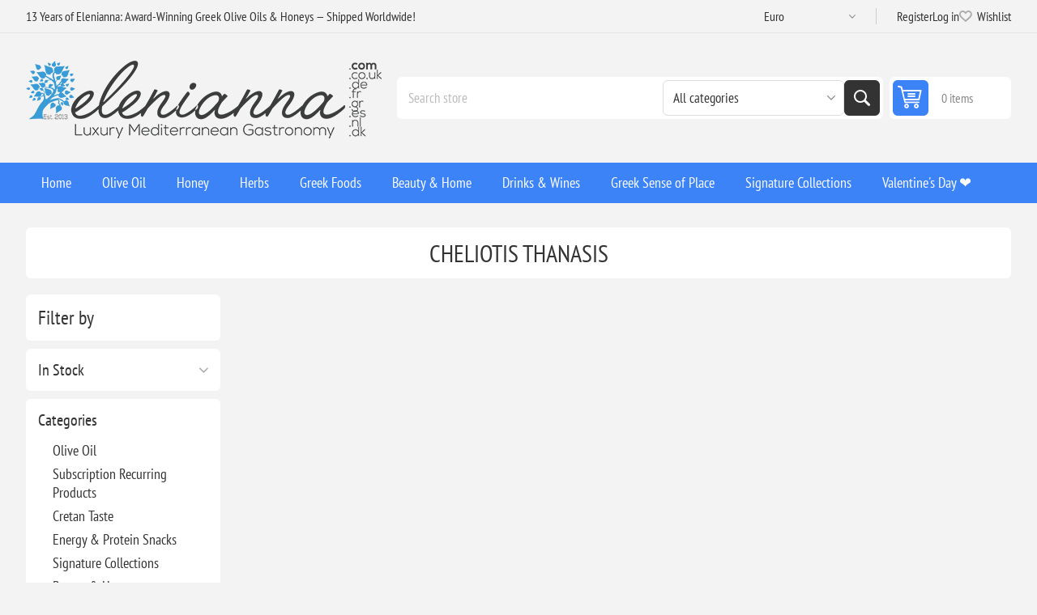

--- FILE ---
content_type: text/html; charset=utf-8
request_url: https://www.elenianna.com/cheliotis-thanasis
body_size: 34008
content:
<!DOCTYPE html><html lang="en" dir="ltr" class="html-manufacturer-page"><head><title>CHELIOTIS THANASIS</title><meta charset="UTF-8"><meta name="description" content="Discover authentic Greek fine food and organic gourmet excellence at Elenianna. Enjoy award-winning wellness products and global delivery—elevate your culinary experience today."><meta name="keywords" content="Elenianna,Greek fine food,organic gourmet,award-winning wellness,global delivery,authentic Greek cuisine,Mediterranean cuisine,premium Greek ingredients,luxury food online,holistic wellness,gourmet food online"><meta name="generator" content="nopCommerce"><meta name="viewport" content="width=device-width, initial-scale=1.0, minimum-scale=1.0, maximum-scale=2.0"><link rel="preload" as="font" href="/Themes/Pioneer/Content/fonts/pioneer.woff" crossorigin><link rel="stylesheet" href="/css/w-2y09oyg3ecv6dzgtwfcw.styles.css?v=RX05-MWfYzsgYZ4_Hk93u98RoYM"><link rel="alternate" href="https://www.elenianna.com/cheliotis-thanasis" hreflang="x-default"><meta property="og:type" content="website"><meta property="og:site_name" content="ELENIANNA SMPC"><meta property="og:title" content="CHELIOTIS THANASIS"><meta property="og:url" content="/cheliotis-thanasis"><meta property="og:image" content="https://www.elenianna.com/images/thumbs/default-image_200.png"><meta property="og:description" content="Discover authentic Greek fine food and organic gourmet excellence at Elenianna. Enjoy award-winning wellness products and global delivery—elevate your culinary experience today."><style>.ig-b-{display:inline-block}.ig-b- img{visibility:hidden}.ig-b-:hover{background-position:0 -60px}.ig-b-:active{background-position:0 -120px}.ig-b-v-24{width:137px;height:24px;background:url(//badges.instagram.com/static/images/ig-badge-view-sprite-24.png) no-repeat 0 0}@media only screen and (-webkit-min-device-pixel-ratio:2),only screen and (min--moz-device-pixel-ratio:2),only screen and (-o-min-device-pixel-ratio:2/1),only screen and (min-device-pixel-ratio:2),only screen and (min-resolution:192dpi),only screen and (min-resolution:2dppx){.ig-b-v-24{background-image:url(//badges.instagram.com/static/images/ig-badge-view-sprite-24@2x.png);background-size:160px 178px}}</style><script src="https://www.googleoptimize.com/optimize.js?id=OPT-MKQ8XGZ"></script><script>(function(n,t,i,r,u,f,e){n[i]=n[i]||function(){(n[i].q=n[i].q||[]).push(arguments)};f=t.createElement(r);f.async=1;f.src="https://www.clarity.ms/tag/"+u;e=t.getElementsByTagName(r)[0];e.parentNode.insertBefore(f,e)})(window,document,"clarity","script","6zmgt6j5ku")</script><link rel="manifest" href="/manifest_000001.json"><script async src='https://www.googletagmanager.com/gtag/js?id=G-S77ES108SS'></script><script>function gtag(){dataLayer.push(arguments)}window.dataLayer=window.dataLayer||[];gtag("js",new Date);gtag("config","G-S77ES108SS")</script><link rel="canonical" href="https://www.elenianna.com/cheliotis-thanasis"><link href="https://www.elenianna.com/blog/rss/1" rel="alternate" type="application/rss+xml" title="ELENIANNA SMPC: Blog"><link rel="apple-touch-icon" sizes="180x180" href="/icons/icons_0/apple-touch-icon.png?v=4"><link rel="icon" type="image/png" sizes="32x32" href="/icons/icons_0/favicon-32x32.png?v=4"><link rel="icon" type="image/png" sizes="16x16" href="/icons/icons_0/favicon-16x16.png?v=4"><link rel="manifest" href="/icons/icons_0/site.webmanifest?v=4"><link rel="mask-icon" href="/icons/icons_0/safari-pinned-tab.svg?v=4" color="#5bbad5"><link rel="shortcut icon" href="/icons/icons_0/favicon.ico?v=4"><meta name="msapplication-TileColor" content="#da532c"><meta name="msapplication-config" content="/icons/icons_0/browserconfig.xml?v=4"><meta name="theme-color" content="#ffffff"><meta name="referrer" content="strict-origin-when-cross-origin"><body class="manufacturer-page-body not-logged-in"><input name="__RequestVerificationToken" type="hidden" value="CfDJ8NVt0DY6SARBsCHpLhhWG6CUK_IVMy-3BMZmob6gyD1bwT3WEHaqWm1p0MbtGkvK2x_Lzr9225oKquTff6ldK5FXParbxm_0zUlwlXEUMXY_h2zwBUXio119vREviduLp9M6LnKPU4cypjOq2cjTgWI"><div class="ajax-loading-block-window" style="display:none"></div><div id="dialog-notifications-success" role="status" aria-live="polite" aria-atomic="true" title="Notification" style="display:none"></div><div id="dialog-notifications-error" role="alert" aria-live="assertive" aria-atomic="true" title="Error" style="display:none"></div><div id="dialog-notifications-warning" role="alert" aria-live="assertive" aria-atomic="true" title="Warning" style="display:none"></div><div id="bar-notification" class="bar-notification-container" role="status" aria-live="polite" aria-atomic="true" data-close="Close"></div><div class="master-wrapper-page"><div class="overlayOffCanvas"></div><div class="responsive-nav-wrapper"><div class="button menu-button"><span>Menu</span></div><div class="button personal-button"><span>Personal menu</span></div><div class="header-logo"><a href="/" class="logo"> <img alt="ELENIANNA SMPC" src="https://www.elenianna.de/images/thumbs/0009545_elenianna-logo.png"></a></div><div class="button search-button"><span>Search</span></div><div class="button cart-button"><a class="txt" href="/cart"> <span class="cart-qty">0</span> </a></div></div><div class="header"><div class="header-upper"><div class="admin-links-wrapper"><div class="promo-text"><span>13 Years of Elenianna: Award-Winning Greek Olive Oils & Honeys — Shipped Worldwide!</span></div></div><div class="header-links-wrapper flyout-nav"><div class="nav-close close-links"><span>Close</span></div><div class="nav-panel"><div class="header-selects"><div class="currency-selector"><select id="customerCurrency" name="customerCurrency" onchange="setLocation(this.value)" aria-label="Currency selector"><option selected value="https://www.elenianna.com/changecurrency/6?returnUrl=%2Fcheliotis-thanasis">Euro<option value="https://www.elenianna.com/changecurrency/1?returnUrl=%2Fcheliotis-thanasis">US Dollar<option value="https://www.elenianna.com/changecurrency/2?returnUrl=%2Fcheliotis-thanasis">Australian Dollar<option value="https://www.elenianna.com/changecurrency/4?returnUrl=%2Fcheliotis-thanasis">Canadian Dollar<option value="https://www.elenianna.com/changecurrency/12?returnUrl=%2Fcheliotis-thanasis">Swiss franc (CHF)<option value="https://www.elenianna.com/changecurrency/14?returnUrl=%2Fcheliotis-thanasis">Swedish krona<option value="https://www.elenianna.com/changecurrency/7?returnUrl=%2Fcheliotis-thanasis">Hong Kong Dollar<option value="https://www.elenianna.com/changecurrency/11?returnUrl=%2Fcheliotis-thanasis">Romanian Leu</select></div></div><div class="header-links"><ul><li><a href="/register?returnUrl=%2Fcheliotis-thanasis" class="ico-register">Register</a><li><a href="/login?returnUrl=%2Fcheliotis-thanasis" class="ico-login">Log in</a><li><a href="/wishlist" class="ico-wishlist"> <span class="wishlist-label">Wishlist</span> <span class="wishlist-qty">(0)</span> </a></ul></div></div></div></div><div class="header-lower"><div class="header-logo"><a href="/" class="logo"> <img alt="ELENIANNA SMPC" src="https://www.elenianna.de/images/thumbs/0009545_elenianna-logo.png"></a></div><div class="search-box store-search-box flyout-nav"><div class="nav-close close-search"><span>Close</span></div><div class="nav-panel"><form method="get" id="small-search-box-form" action="/search"><input type="text" class="search-box-text" id="small-searchterms" autocomplete="off" name="q" placeholder="Search store" aria-label="Search store"> <select name="cid" class="search-box-category" data-val="true" data-val-required="The SearchCategoryId field is required." id="SearchCategoryId"><option selected value="0">All categories<option value="1">Olive Oil<option value="177">Subscription Recurring Products<option value="182">Cretan Taste<option value="202">Energy &amp; Protein Snacks<option value="214">Signature Collections<option value="215">Beauty &amp; Home<option value="216">Greek Foods<option value="219">Greek Sense of Place<option value="2">Luxury Extra Virgin Olive Oil<option value="5">Honey<option value="19">Herbs<option value="79">Drinks &amp; Wines<option value="86">Wellness<option value="62">Awarded<option value="128">Health Supplements<option value="142">&#x1F384;Christmas<option value="164">Olive Wood Crafts<option value="91">Aircraft Cabin Approved<option value="119">Easter Gifts &#x1F95A;<option value="132">Exclusive Limited Production<option value="109">Valentine&#x27;s Day &#x2764;&#xFE0F;<option value="121">The traditional Cretan diet</select> <button type="submit" class="button-1 search-box-button">Search</button></form></div></div><div id="flyout-cart" class="header-cart"><div class="cart-link"><a href="/cart" class="ico-cart"> <span class="cart-qty">0 items</span> <span class="cart-total"></span> </a></div><div class="flyout-cart"><div class="mini-shopping-cart"><div class="count">You have no items in your shopping cart.</div></div></div></div></div></div><div class="header-menu flyout-nav"><div class="nav-close close-menu"><span>Close</span></div><div class="nav-panel regular"><ul class="mega-menu" data-isrtlenabled="false" data-enableclickfordropdown="false"><li><a href="/" title="Home"><span> Home</span></a><li class="has-sublist root-category"><a class="with-subcategories" href="/extra-virgin-olive-oil"><span>Olive Oil</span></a><div class="plus-button"></div><div class="sublist-wrap"><ul class="sublist"><li class="back-button"><span>Back</span><li><a class="lastLevelCategory" href="/high-phenolic-olive-oil-3" title="High-Phenolic EVOO"><span>High-Phenolic EVOO</span></a><li><a class="lastLevelCategory" href="/organic-extra-virgin-olive-oil" title="Organic BIO EVOO"><span>Organic BIO EVOO</span></a><li><a class="lastLevelCategory" href="/greek-extra-virgin-olive-oil" title="Classic EVOO (Curated Classics)"><span>Classic EVOO (Curated Classics)</span></a><li><a class="lastLevelCategory" href="/dressing-extra-virgin-olive-oils" title="Flavored &amp; Infused Oils"><span>Flavored &amp; Infused Oils</span></a><li><a class="lastLevelCategory" href="/extra-virgin-olive-oil-refill-tins" title="Refill Tins (EVOO)"><span>Refill Tins (EVOO)</span></a><li class="has-sublist"><a href="/signature-collections" title="Signature Collections" class="with-subcategories"><span>Signature Collections</span></a><div class="plus-button"></div><div class="sublist-wrap"><ul class="sublist"><li class="back-button"><span>Back</span><li><a class="lastLevelCategory" href="/early-harvest-green-olive-oil-agoureleo" title="Early Harvest (Agoureleo)"><span>Early Harvest (Agoureleo)</span></a><li><a class="lastLevelCategory" href="/single-estate-olive-oil" title="Single Estate &amp; Monovarietals"><span>Single Estate &amp; Monovarietals</span></a><li><a class="lastLevelCategory" href="/olive-oil-blends" title="Blends (Expertly Composed)"><span>Blends (Expertly Composed)</span></a><li><a class="lastLevelCategory" href="/olives-and-olive-paste" title="Olives and Olive Paste"><span>Olives and Olive Paste</span></a><li><a class="lastLevelCategory" href="/award-winning-olive-oil" title="Award-Winning Selections"><span>Award-Winning Selections</span></a></ul></div><li class="has-sublist"><a href="/experience-gifting" title="Experience &amp; Gifting" class="with-subcategories"><span>Experience &amp; Gifting</span></a><div class="plus-button"></div><div class="sublist-wrap"><ul class="sublist"><li class="back-button"><span>Back</span><li><a class="lastLevelCategory" href="/olive-oil-tasting-sets" title="Tasting Sets &amp; Flights"><span>Tasting Sets &amp; Flights</span></a><li><a class="lastLevelCategory" href="/olive-oil-pairing-gifts" title="Pairing Gifts (Oil + Honey/Sea Salt)"><span>Pairing Gifts (Oil &#x2B; Honey/Sea Salt)</span></a></ul></div></ul></div><li class="has-sublist root-category"><a class="with-subcategories" href="/pure-honey"><span>Honey</span></a><div class="plus-button"></div><div class="sublist-wrap"><ul class="sublist"><li class="back-button"><span>Back</span><li><a class="lastLevelCategory" href="/premium-pure-organic-honey" title="Organic Honey"><span>Organic Honey</span></a><li><a class="lastLevelCategory" href="/premium-pure-honey" title="Raw Honey"><span>Raw Honey</span></a><li><a class="lastLevelCategory" href="/gourmet-honey" title="Gourmet Honey"><span>Gourmet Honey</span></a><li><a class="lastLevelCategory" href="/raw-greek-honey-set" title="Raw Greek Honey Set"><span>Raw Greek Honey Set</span></a></ul></div><li class="has-sublist root-category"><a class="with-subcategories" href="/herbs"><span>Herbs</span></a><div class="plus-button"></div><div class="sublist-wrap"><ul class="sublist"><li class="back-button"><span>Back</span><li><a class="lastLevelCategory" href="/herbs-2" title="Herbs"><span>Herbs</span></a><li><a class="lastLevelCategory" href="/herbal-tea" title="Herbal Tea"><span>Herbal Tea</span></a><li><a class="lastLevelCategory" href="/herbal-blend" title="Herbal Tea Blend"><span>Herbal Tea Blend</span></a><li><a class="lastLevelCategory" href="/herbal-drinks" title="Herbal Drinks"><span>Herbal Drinks</span></a></ul></div><li class="has-sublist root-category"><a class="with-subcategories" href="/greek-foods"><span>Greek Foods</span></a><div class="plus-button"></div><div class="sublist-wrap"><ul class="sublist"><li class="back-button"><span>Back</span><li><a class="lastLevelCategory" href="/coffee-beverages" title="Coffee &amp; Beverages"><span>Coffee &amp; Beverages</span></a><li class="has-sublist"><a href="/village-pasta" title="Artisanal" class="with-subcategories"><span>Artisanal</span></a><div class="plus-button"></div><div class="sublist-wrap"><ul class="sublist"><li class="back-button"><span>Back</span><li><a class="lastLevelCategory" href="/authentic-cretan-handmade-pasta" title=" Cretan Handmade Pasta "><span> Cretan Handmade Pasta </span></a><li><a class="lastLevelCategory" href="/authentic-cretan-flours-baked-goods" title="Authentic Cretan Flours &amp; Baked Goods"><span>Authentic Cretan Flours &amp; Baked Goods</span></a></ul></div><li><a class="lastLevelCategory" href="/handmade-chocolates" title="Handmade Chocolates"><span>Handmade Chocolates</span></a><li class="has-sublist"><a href="/seasonings-condiments" title="Seasonings" class="with-subcategories"><span>Seasonings</span></a><div class="plus-button"></div><div class="sublist-wrap"><ul class="sublist"><li class="back-button"><span>Back</span><li class="has-sublist"><a href="/pure-natural-sea-salt" title="Pure Natural Sea Salt" class="with-subcategories"><span>Pure Natural Sea Salt</span></a><div class="plus-button"></div><div class="sublist-wrap"><ul class="sublist"><li class="back-button"><span>Back</span><li><a class="lastLevelCategory" href="/natural-sea-salt" title="Natural Sea Salt"><span>Natural Sea Salt</span></a><li><a class="lastLevelCategory" href="/gourmet-sea-salt" title="Gourmet Sea Salt"><span>Gourmet Sea Salt</span></a><li><a class="lastLevelCategory" href="/pure-sea-salt-collections" title="Pure Sea Salt Collections"><span>Pure Sea Salt Collections</span></a></ul></div><li><a class="lastLevelCategory" href="/vinegar-3" title="Vinegar &amp; Grapemust"><span>Vinegar &amp; Grapemust</span></a><li><a class="lastLevelCategory" href="/premium-vegetables" title="Dips"><span>Dips</span></a><li><a class="lastLevelCategory" href="/spices-2" title="Herbs Spices"><span>Herbs Spices</span></a></ul></div><li class="has-sublist"><a href="/desert-snack" title="Greek dessert" class="with-subcategories"><span>Greek dessert</span></a><div class="plus-button"></div><div class="sublist-wrap"><ul class="sublist"><li class="back-button"><span>Back</span><li><a class="lastLevelCategory" href="/aged-greek-hard-cheeses" title="Aged Greek Hard Cheeses"><span>Aged Greek Hard Cheeses</span></a><li><a class="lastLevelCategory" href="/traditional-handmade-sweet" title="Traditional Handmade Sweet"><span>Traditional Handmade Sweet</span></a><li><a class="lastLevelCategory" href="/spoon-sweets" title="Spoon Sweets"><span>Spoon Sweets</span></a><li><a class="lastLevelCategory" href="/gourmet-pistachio-snacks" title="Gourmet Pistachio Snacks"><span>Gourmet Pistachio Snacks</span></a><li><a class="lastLevelCategory" href="/marmalades" title="Jams, Jellies and Marmalades"><span>Jams, Jellies and Marmalades</span></a><li><a class="lastLevelCategory" href="/premium-nut-butters-spreads" title="Premium Nut Butters &amp; Spreads"><span>Premium Nut Butters &amp; Spreads</span></a><li><a class="lastLevelCategory" href="/biscuits" title="Sesame Bars &amp; Biscuits"><span>Sesame Bars &amp; Biscuits</span></a><li><a class="lastLevelCategory" href="/dried-fruits" title="Dried Fruits"><span>Dried Fruits</span></a><li><a class="lastLevelCategory" href="/greek-meze-appetizers" title="Greek Meze &amp; Appetizers"><span>Greek Meze &amp; Appetizers</span></a></ul></div></ul></div><li class="has-sublist root-category"><a class="with-subcategories" href="/beauty-home"><span>Beauty &amp; Home</span></a><div class="plus-button"></div><div class="sublist-wrap"><ul class="sublist"><li class="back-button"><span>Back</span><li class="has-sublist"><a href="/ember-bloom" title="Candles" class="with-subcategories"><span>Candles</span></a><div class="plus-button"></div><div class="sublist-wrap"><ul class="sublist"><li class="back-button"><span>Back</span><li class="has-sublist"><a href="/candles" title="Candles" class="with-subcategories"><span>Candles</span></a><div class="plus-button"></div><div class="sublist-wrap"><ul class="sublist"><li class="back-button"><span>Back</span><li><a class="lastLevelCategory" href="/luxury-candles" title="Luxury Handmade Candles"><span>Luxury Handmade Candles</span></a><li><a class="lastLevelCategory" href="/pure-greek-olive-wax-candles" title="Pure Greek Olive Wax Candles"><span>Pure Greek Olive Wax Candles</span></a><li><a class="lastLevelCategory" href="/luxury-handmade-ceramic-candles" title="Luxury Handmade Ceramic Candles"><span>Luxury Handmade Ceramic Candles</span></a><li><a class="lastLevelCategory" href="/personalized-candle" title="Personalized"><span>Personalized</span></a></ul></div><li><a class="lastLevelCategory" href="/reed-diffusers" title="Reed Diffusers "><span>Reed Diffusers </span></a><li><a class="lastLevelCategory" href="/soy-wax-melts" title="Wax Melts"><span>Wax Melts</span></a></ul></div><li class="has-sublist"><a href="/beauty-health-wellbeing" title="Natural Cosmetics" class="with-subcategories"><span>Natural Cosmetics</span></a><div class="plus-button"></div><div class="sublist-wrap"><ul class="sublist"><li class="back-button"><span>Back</span><li class="has-sublist"><a href="/natural-skin-care" title="Skincare" class="with-subcategories"><span>Skincare</span></a><div class="plus-button"></div><div class="sublist-wrap"><ul class="sublist"><li class="back-button"><span>Back</span><li><a class="lastLevelCategory" href="/organic-vegan-cosmetics" title="Vegan Skincare"><span>Vegan Skincare</span></a><li><a class="lastLevelCategory" href="/donkey-milk-skincare" title="Donkey Milk Skincare"><span>Donkey Milk Skincare</span></a><li><a class="lastLevelCategory" href="/extra-virgin-olive-oil-skincare" title="Extra Virgin Olive Oil Skincare"><span>Extra Virgin Olive Oil Skincare</span></a></ul></div><li class="has-sublist"><a href="/makeup-color" title="Makeup &amp; Color" class="with-subcategories"><span>Makeup &amp; Color</span></a><div class="plus-button"></div><div class="sublist-wrap"><ul class="sublist"><li class="back-button"><span>Back</span><li><a class="lastLevelCategory" href="/organic-makeup" title="Organic Makeup"><span>Organic Makeup</span></a><li><a class="lastLevelCategory" href="/vegan-cosmetics" title="Vegan Cosmetics"><span>Vegan Cosmetics</span></a></ul></div><li class="has-sublist"><a href="/hair-bath" title="Hair &amp; Bath" class="with-subcategories"><span>Hair &amp; Bath</span></a><div class="plus-button"></div><div class="sublist-wrap"><ul class="sublist"><li class="back-button"><span>Back</span><li><a class="lastLevelCategory" href="/olive-oil-hair-care" title="Olive Oil Hair Care"><span>Olive Oil Hair Care</span></a><li><a class="lastLevelCategory" href="/donkey-milk-hair-care" title="Donkey-Milk Hair Care"><span>Donkey-Milk Hair Care</span></a><li><a class="lastLevelCategory" href="/soap-bars-2" title="Soap Bars"><span>Soap Bars</span></a><li><a class="lastLevelCategory" href="/liquid-soaps-body-wash" title="Liquid Soaps &amp; Body Wash"><span>Liquid Soaps &amp; Body Wash</span></a></ul></div><li class="has-sublist"><a href="/sustainable-beauty-tools-oral-care" title="Sustainable Beauty Tools &amp; Oral Care" class="with-subcategories"><span>Sustainable Beauty Tools &amp; Oral Care</span></a><div class="plus-button"></div><div class="sublist-wrap"><ul class="sublist"><li class="back-button"><span>Back</span><li><a class="lastLevelCategory" href="/bath-beauty-tools" title="Bath &amp; Beauty Tools"><span>Bath &amp; Beauty Tools</span></a><li><a class="lastLevelCategory" href="/oral-care" title="Oral Care"><span>Oral Care</span></a></ul></div><li><a class="lastLevelCategory" href="/beauty-gift-set" title="Beauty Gift Set"><span>Beauty Gift Set</span></a></ul></div></ul></div><li class="has-sublist root-category"><a class="with-subcategories" href="/drinks"><span>Drinks &amp; Wines</span></a><div class="plus-button"></div><div class="sublist-wrap"><ul class="sublist"><li class="back-button"><span>Back</span><li class="has-sublist"><a href="/wines" title="Wines" class="with-subcategories"><span>Wines</span></a><div class="plus-button"></div><div class="sublist-wrap"><ul class="sublist"><li class="back-button"><span>Back</span><li><a class="lastLevelCategory" href="/red-wine" title="Red Wine"><span>Red Wine</span></a><li><a class="lastLevelCategory" href="/white-wine" title="White Wine"><span>White Wine</span></a><li><a class="lastLevelCategory" href="/rose-wine" title="Rose Wine"><span>Rose Wine</span></a><li><a class="lastLevelCategory" href="/wine-pairings-chocolate-more" title="Wine Pairings (Chocolate &amp; More)"><span>Wine Pairings (Chocolate &amp; More)</span></a></ul></div><li><a class="lastLevelCategory" href="/nonalcoholic-beverages" title="Non‑Alcoholic Beverages"><span>Non&#x2011;Alcoholic Beverages</span></a><li><a class="lastLevelCategory" href="/brandy" title="Cognac and Brandy"><span>Cognac and Brandy</span></a><li><a class="lastLevelCategory" href="/traditional-greek-spirits" title="Traditional Greek Spirits"><span>Traditional Greek Spirits</span></a></ul></div><li class="has-sublist root-category"><a class="with-subcategories" href="/greek-sense-of-place"><span>Greek Sense of Place</span></a><div class="plus-button"></div><div class="sublist-wrap"><ul class="sublist"><li class="back-button"><span>Back</span><li class="has-sublist"><a href="/greek-kitchenware-tabletop" title="Art of the Table (Kitchen &amp; Dining)" class="with-subcategories"><span>Art of the Table (Kitchen &amp; Dining)</span></a><div class="plus-button"></div><div class="sublist-wrap"><ul class="sublist"><li class="back-button"><span>Back</span><li><a class="lastLevelCategory" href="/greek-coffee-tea-rituals" title="Coffee &amp; Tea Rituals"><span>Coffee &amp; Tea Rituals</span></a><li><a class="lastLevelCategory" href="/olive-wood-atelier" title="Olive Wood Atelier"><span>Olive Wood Atelier</span></a><li><a class="lastLevelCategory" href="/artisanal-greek-ceramics-pottery" title="Handcrafted Ceramics"><span>Handcrafted Ceramics</span></a></ul></div></ul></div><li class="has-sublist root-category"><a class="with-subcategories" href="/gifts"><span>Signature Collections</span></a><div class="plus-button"></div><div class="sublist-wrap"><ul class="sublist"><li class="back-button"><span>Back</span><li class="has-sublist"><a href="/luxury-gift-hampers" title="Luxury Hampers &amp; Boxes" class="with-subcategories"><span>Luxury Hampers &amp; Boxes</span></a><div class="plus-button"></div><div class="sublist-wrap"><ul class="sublist"><li class="back-button"><span>Back</span><li><a class="lastLevelCategory" href="/personalized-gift" title="Mix And Match"><span>Mix And Match</span></a><li><a class="lastLevelCategory" href="/signature-reserve-collection" title="Signature Reserve Collection"><span>Signature Reserve Collection</span></a><li><a class="lastLevelCategory" href="/luxury-wooden-gifts-boxes" title="Luxury Wooden Gift Boxes"><span>Luxury Wooden Gift Boxes</span></a><li><a class="lastLevelCategory" href="/luxury-paper-gift-box" title="Luxury Carton Gift Box"><span>Luxury Carton Gift Box</span></a><li><a class="lastLevelCategory" href="/eco-friendly-gift-packaging" title="Eco Friendly Gift Packaging"><span>Eco Friendly Gift Packaging</span></a><li><a class="lastLevelCategory" href="/luxury-gift-boxes" title="Ready Made Gift Boxes"><span>Ready Made Gift Boxes</span></a><li><a class="lastLevelCategory" href="/gift-packs" title="Gift Packs"><span>Gift Packs</span></a><li><a class="lastLevelCategory" href="/gift-cards" title="Gift Cards"><span>Gift Cards</span></a></ul></div></ul></div><li class="root-category"><a href="/valentines-day-gifts" title="Valentine's Day ❤️"><span> Valentine&#x27;s Day &#x2764;&#xFE0F;</span></a></ul><div class="menu-title"><span>Menu</span></div><ul class="mega-menu-responsive"><li><a href="/" title="Home"><span> Home</span></a><li class="has-sublist root-category"><a class="with-subcategories" href="/extra-virgin-olive-oil"><span>Olive Oil</span></a><div class="plus-button"></div><div class="sublist-wrap"><ul class="sublist"><li class="back-button"><span>Back</span><li><a class="lastLevelCategory" href="/high-phenolic-olive-oil-3" title="High-Phenolic EVOO"><span>High-Phenolic EVOO</span></a><li><a class="lastLevelCategory" href="/organic-extra-virgin-olive-oil" title="Organic BIO EVOO"><span>Organic BIO EVOO</span></a><li><a class="lastLevelCategory" href="/greek-extra-virgin-olive-oil" title="Classic EVOO (Curated Classics)"><span>Classic EVOO (Curated Classics)</span></a><li><a class="lastLevelCategory" href="/dressing-extra-virgin-olive-oils" title="Flavored &amp; Infused Oils"><span>Flavored &amp; Infused Oils</span></a><li><a class="lastLevelCategory" href="/extra-virgin-olive-oil-refill-tins" title="Refill Tins (EVOO)"><span>Refill Tins (EVOO)</span></a><li class="has-sublist"><a href="/signature-collections" title="Signature Collections" class="with-subcategories"><span>Signature Collections</span></a><div class="plus-button"></div><div class="sublist-wrap"><ul class="sublist"><li class="back-button"><span>Back</span><li><a class="lastLevelCategory" href="/early-harvest-green-olive-oil-agoureleo" title="Early Harvest (Agoureleo)"><span>Early Harvest (Agoureleo)</span></a><li><a class="lastLevelCategory" href="/single-estate-olive-oil" title="Single Estate &amp; Monovarietals"><span>Single Estate &amp; Monovarietals</span></a><li><a class="lastLevelCategory" href="/olive-oil-blends" title="Blends (Expertly Composed)"><span>Blends (Expertly Composed)</span></a><li><a class="lastLevelCategory" href="/olives-and-olive-paste" title="Olives and Olive Paste"><span>Olives and Olive Paste</span></a><li><a class="lastLevelCategory" href="/award-winning-olive-oil" title="Award-Winning Selections"><span>Award-Winning Selections</span></a></ul></div><li class="has-sublist"><a href="/experience-gifting" title="Experience &amp; Gifting" class="with-subcategories"><span>Experience &amp; Gifting</span></a><div class="plus-button"></div><div class="sublist-wrap"><ul class="sublist"><li class="back-button"><span>Back</span><li><a class="lastLevelCategory" href="/olive-oil-tasting-sets" title="Tasting Sets &amp; Flights"><span>Tasting Sets &amp; Flights</span></a><li><a class="lastLevelCategory" href="/olive-oil-pairing-gifts" title="Pairing Gifts (Oil + Honey/Sea Salt)"><span>Pairing Gifts (Oil &#x2B; Honey/Sea Salt)</span></a></ul></div></ul></div><li class="has-sublist root-category"><a class="with-subcategories" href="/pure-honey"><span>Honey</span></a><div class="plus-button"></div><div class="sublist-wrap"><ul class="sublist"><li class="back-button"><span>Back</span><li><a class="lastLevelCategory" href="/premium-pure-organic-honey" title="Organic Honey"><span>Organic Honey</span></a><li><a class="lastLevelCategory" href="/premium-pure-honey" title="Raw Honey"><span>Raw Honey</span></a><li><a class="lastLevelCategory" href="/gourmet-honey" title="Gourmet Honey"><span>Gourmet Honey</span></a><li><a class="lastLevelCategory" href="/raw-greek-honey-set" title="Raw Greek Honey Set"><span>Raw Greek Honey Set</span></a></ul></div><li class="has-sublist root-category"><a class="with-subcategories" href="/herbs"><span>Herbs</span></a><div class="plus-button"></div><div class="sublist-wrap"><ul class="sublist"><li class="back-button"><span>Back</span><li><a class="lastLevelCategory" href="/herbs-2" title="Herbs"><span>Herbs</span></a><li><a class="lastLevelCategory" href="/herbal-tea" title="Herbal Tea"><span>Herbal Tea</span></a><li><a class="lastLevelCategory" href="/herbal-blend" title="Herbal Tea Blend"><span>Herbal Tea Blend</span></a><li><a class="lastLevelCategory" href="/herbal-drinks" title="Herbal Drinks"><span>Herbal Drinks</span></a></ul></div><li class="has-sublist root-category"><a class="with-subcategories" href="/greek-foods"><span>Greek Foods</span></a><div class="plus-button"></div><div class="sublist-wrap"><ul class="sublist"><li class="back-button"><span>Back</span><li><a class="lastLevelCategory" href="/coffee-beverages" title="Coffee &amp; Beverages"><span>Coffee &amp; Beverages</span></a><li class="has-sublist"><a href="/village-pasta" title="Artisanal" class="with-subcategories"><span>Artisanal</span></a><div class="plus-button"></div><div class="sublist-wrap"><ul class="sublist"><li class="back-button"><span>Back</span><li><a class="lastLevelCategory" href="/authentic-cretan-handmade-pasta" title=" Cretan Handmade Pasta "><span> Cretan Handmade Pasta </span></a><li><a class="lastLevelCategory" href="/authentic-cretan-flours-baked-goods" title="Authentic Cretan Flours &amp; Baked Goods"><span>Authentic Cretan Flours &amp; Baked Goods</span></a></ul></div><li><a class="lastLevelCategory" href="/handmade-chocolates" title="Handmade Chocolates"><span>Handmade Chocolates</span></a><li class="has-sublist"><a href="/seasonings-condiments" title="Seasonings" class="with-subcategories"><span>Seasonings</span></a><div class="plus-button"></div><div class="sublist-wrap"><ul class="sublist"><li class="back-button"><span>Back</span><li class="has-sublist"><a href="/pure-natural-sea-salt" title="Pure Natural Sea Salt" class="with-subcategories"><span>Pure Natural Sea Salt</span></a><div class="plus-button"></div><div class="sublist-wrap"><ul class="sublist"><li class="back-button"><span>Back</span><li><a class="lastLevelCategory" href="/natural-sea-salt" title="Natural Sea Salt"><span>Natural Sea Salt</span></a><li><a class="lastLevelCategory" href="/gourmet-sea-salt" title="Gourmet Sea Salt"><span>Gourmet Sea Salt</span></a><li><a class="lastLevelCategory" href="/pure-sea-salt-collections" title="Pure Sea Salt Collections"><span>Pure Sea Salt Collections</span></a></ul></div><li><a class="lastLevelCategory" href="/vinegar-3" title="Vinegar &amp; Grapemust"><span>Vinegar &amp; Grapemust</span></a><li><a class="lastLevelCategory" href="/premium-vegetables" title="Dips"><span>Dips</span></a><li><a class="lastLevelCategory" href="/spices-2" title="Herbs Spices"><span>Herbs Spices</span></a></ul></div><li class="has-sublist"><a href="/desert-snack" title="Greek dessert" class="with-subcategories"><span>Greek dessert</span></a><div class="plus-button"></div><div class="sublist-wrap"><ul class="sublist"><li class="back-button"><span>Back</span><li><a class="lastLevelCategory" href="/aged-greek-hard-cheeses" title="Aged Greek Hard Cheeses"><span>Aged Greek Hard Cheeses</span></a><li><a class="lastLevelCategory" href="/traditional-handmade-sweet" title="Traditional Handmade Sweet"><span>Traditional Handmade Sweet</span></a><li><a class="lastLevelCategory" href="/spoon-sweets" title="Spoon Sweets"><span>Spoon Sweets</span></a><li><a class="lastLevelCategory" href="/gourmet-pistachio-snacks" title="Gourmet Pistachio Snacks"><span>Gourmet Pistachio Snacks</span></a><li><a class="lastLevelCategory" href="/marmalades" title="Jams, Jellies and Marmalades"><span>Jams, Jellies and Marmalades</span></a><li><a class="lastLevelCategory" href="/premium-nut-butters-spreads" title="Premium Nut Butters &amp; Spreads"><span>Premium Nut Butters &amp; Spreads</span></a><li><a class="lastLevelCategory" href="/biscuits" title="Sesame Bars &amp; Biscuits"><span>Sesame Bars &amp; Biscuits</span></a><li><a class="lastLevelCategory" href="/dried-fruits" title="Dried Fruits"><span>Dried Fruits</span></a><li><a class="lastLevelCategory" href="/greek-meze-appetizers" title="Greek Meze &amp; Appetizers"><span>Greek Meze &amp; Appetizers</span></a></ul></div></ul></div><li class="has-sublist root-category"><a class="with-subcategories" href="/beauty-home"><span>Beauty &amp; Home</span></a><div class="plus-button"></div><div class="sublist-wrap"><ul class="sublist"><li class="back-button"><span>Back</span><li class="has-sublist"><a href="/ember-bloom" title="Candles" class="with-subcategories"><span>Candles</span></a><div class="plus-button"></div><div class="sublist-wrap"><ul class="sublist"><li class="back-button"><span>Back</span><li class="has-sublist"><a href="/candles" title="Candles" class="with-subcategories"><span>Candles</span></a><div class="plus-button"></div><div class="sublist-wrap"><ul class="sublist"><li class="back-button"><span>Back</span><li><a class="lastLevelCategory" href="/luxury-candles" title="Luxury Handmade Candles"><span>Luxury Handmade Candles</span></a><li><a class="lastLevelCategory" href="/pure-greek-olive-wax-candles" title="Pure Greek Olive Wax Candles"><span>Pure Greek Olive Wax Candles</span></a><li><a class="lastLevelCategory" href="/luxury-handmade-ceramic-candles" title="Luxury Handmade Ceramic Candles"><span>Luxury Handmade Ceramic Candles</span></a><li><a class="lastLevelCategory" href="/personalized-candle" title="Personalized"><span>Personalized</span></a></ul></div><li><a class="lastLevelCategory" href="/reed-diffusers" title="Reed Diffusers "><span>Reed Diffusers </span></a><li><a class="lastLevelCategory" href="/soy-wax-melts" title="Wax Melts"><span>Wax Melts</span></a></ul></div><li class="has-sublist"><a href="/beauty-health-wellbeing" title="Natural Cosmetics" class="with-subcategories"><span>Natural Cosmetics</span></a><div class="plus-button"></div><div class="sublist-wrap"><ul class="sublist"><li class="back-button"><span>Back</span><li class="has-sublist"><a href="/natural-skin-care" title="Skincare" class="with-subcategories"><span>Skincare</span></a><div class="plus-button"></div><div class="sublist-wrap"><ul class="sublist"><li class="back-button"><span>Back</span><li><a class="lastLevelCategory" href="/organic-vegan-cosmetics" title="Vegan Skincare"><span>Vegan Skincare</span></a><li><a class="lastLevelCategory" href="/donkey-milk-skincare" title="Donkey Milk Skincare"><span>Donkey Milk Skincare</span></a><li><a class="lastLevelCategory" href="/extra-virgin-olive-oil-skincare" title="Extra Virgin Olive Oil Skincare"><span>Extra Virgin Olive Oil Skincare</span></a></ul></div><li class="has-sublist"><a href="/makeup-color" title="Makeup &amp; Color" class="with-subcategories"><span>Makeup &amp; Color</span></a><div class="plus-button"></div><div class="sublist-wrap"><ul class="sublist"><li class="back-button"><span>Back</span><li><a class="lastLevelCategory" href="/organic-makeup" title="Organic Makeup"><span>Organic Makeup</span></a><li><a class="lastLevelCategory" href="/vegan-cosmetics" title="Vegan Cosmetics"><span>Vegan Cosmetics</span></a></ul></div><li class="has-sublist"><a href="/hair-bath" title="Hair &amp; Bath" class="with-subcategories"><span>Hair &amp; Bath</span></a><div class="plus-button"></div><div class="sublist-wrap"><ul class="sublist"><li class="back-button"><span>Back</span><li><a class="lastLevelCategory" href="/olive-oil-hair-care" title="Olive Oil Hair Care"><span>Olive Oil Hair Care</span></a><li><a class="lastLevelCategory" href="/donkey-milk-hair-care" title="Donkey-Milk Hair Care"><span>Donkey-Milk Hair Care</span></a><li><a class="lastLevelCategory" href="/soap-bars-2" title="Soap Bars"><span>Soap Bars</span></a><li><a class="lastLevelCategory" href="/liquid-soaps-body-wash" title="Liquid Soaps &amp; Body Wash"><span>Liquid Soaps &amp; Body Wash</span></a></ul></div><li class="has-sublist"><a href="/sustainable-beauty-tools-oral-care" title="Sustainable Beauty Tools &amp; Oral Care" class="with-subcategories"><span>Sustainable Beauty Tools &amp; Oral Care</span></a><div class="plus-button"></div><div class="sublist-wrap"><ul class="sublist"><li class="back-button"><span>Back</span><li><a class="lastLevelCategory" href="/bath-beauty-tools" title="Bath &amp; Beauty Tools"><span>Bath &amp; Beauty Tools</span></a><li><a class="lastLevelCategory" href="/oral-care" title="Oral Care"><span>Oral Care</span></a></ul></div><li><a class="lastLevelCategory" href="/beauty-gift-set" title="Beauty Gift Set"><span>Beauty Gift Set</span></a></ul></div></ul></div><li class="has-sublist root-category"><a class="with-subcategories" href="/drinks"><span>Drinks &amp; Wines</span></a><div class="plus-button"></div><div class="sublist-wrap"><ul class="sublist"><li class="back-button"><span>Back</span><li class="has-sublist"><a href="/wines" title="Wines" class="with-subcategories"><span>Wines</span></a><div class="plus-button"></div><div class="sublist-wrap"><ul class="sublist"><li class="back-button"><span>Back</span><li><a class="lastLevelCategory" href="/red-wine" title="Red Wine"><span>Red Wine</span></a><li><a class="lastLevelCategory" href="/white-wine" title="White Wine"><span>White Wine</span></a><li><a class="lastLevelCategory" href="/rose-wine" title="Rose Wine"><span>Rose Wine</span></a><li><a class="lastLevelCategory" href="/wine-pairings-chocolate-more" title="Wine Pairings (Chocolate &amp; More)"><span>Wine Pairings (Chocolate &amp; More)</span></a></ul></div><li><a class="lastLevelCategory" href="/nonalcoholic-beverages" title="Non‑Alcoholic Beverages"><span>Non&#x2011;Alcoholic Beverages</span></a><li><a class="lastLevelCategory" href="/brandy" title="Cognac and Brandy"><span>Cognac and Brandy</span></a><li><a class="lastLevelCategory" href="/traditional-greek-spirits" title="Traditional Greek Spirits"><span>Traditional Greek Spirits</span></a></ul></div><li class="has-sublist root-category"><a class="with-subcategories" href="/greek-sense-of-place"><span>Greek Sense of Place</span></a><div class="plus-button"></div><div class="sublist-wrap"><ul class="sublist"><li class="back-button"><span>Back</span><li class="has-sublist"><a href="/greek-kitchenware-tabletop" title="Art of the Table (Kitchen &amp; Dining)" class="with-subcategories"><span>Art of the Table (Kitchen &amp; Dining)</span></a><div class="plus-button"></div><div class="sublist-wrap"><ul class="sublist"><li class="back-button"><span>Back</span><li><a class="lastLevelCategory" href="/greek-coffee-tea-rituals" title="Coffee &amp; Tea Rituals"><span>Coffee &amp; Tea Rituals</span></a><li><a class="lastLevelCategory" href="/olive-wood-atelier" title="Olive Wood Atelier"><span>Olive Wood Atelier</span></a><li><a class="lastLevelCategory" href="/artisanal-greek-ceramics-pottery" title="Handcrafted Ceramics"><span>Handcrafted Ceramics</span></a></ul></div></ul></div><li class="has-sublist root-category"><a class="with-subcategories" href="/gifts"><span>Signature Collections</span></a><div class="plus-button"></div><div class="sublist-wrap"><ul class="sublist"><li class="back-button"><span>Back</span><li class="has-sublist"><a href="/luxury-gift-hampers" title="Luxury Hampers &amp; Boxes" class="with-subcategories"><span>Luxury Hampers &amp; Boxes</span></a><div class="plus-button"></div><div class="sublist-wrap"><ul class="sublist"><li class="back-button"><span>Back</span><li><a class="lastLevelCategory" href="/personalized-gift" title="Mix And Match"><span>Mix And Match</span></a><li><a class="lastLevelCategory" href="/signature-reserve-collection" title="Signature Reserve Collection"><span>Signature Reserve Collection</span></a><li><a class="lastLevelCategory" href="/luxury-wooden-gifts-boxes" title="Luxury Wooden Gift Boxes"><span>Luxury Wooden Gift Boxes</span></a><li><a class="lastLevelCategory" href="/luxury-paper-gift-box" title="Luxury Carton Gift Box"><span>Luxury Carton Gift Box</span></a><li><a class="lastLevelCategory" href="/eco-friendly-gift-packaging" title="Eco Friendly Gift Packaging"><span>Eco Friendly Gift Packaging</span></a><li><a class="lastLevelCategory" href="/luxury-gift-boxes" title="Ready Made Gift Boxes"><span>Ready Made Gift Boxes</span></a><li><a class="lastLevelCategory" href="/gift-packs" title="Gift Packs"><span>Gift Packs</span></a><li><a class="lastLevelCategory" href="/gift-cards" title="Gift Cards"><span>Gift Cards</span></a></ul></div></ul></div><li class="root-category"><a href="/valentines-day-gifts" title="Valentine's Day ❤️"><span> Valentine&#x27;s Day &#x2764;&#xFE0F;</span></a></ul></div></div><div id="color-squares-info" data-retrieve-color-squares-url="/PioneerTheme/RetrieveColorSquares" data-product-attribute-change-url="/ShoppingCart/ProductDetails_AttributeChange" data-productbox-selector=".product-item" data-productbox-container-selector=".attribute-squares-wrapper" data-productbox-price-selector=".prices .actual-price"></div><div class="master-wrapper-content" id="main" role="main"><div class="ajaxCartInfo" data-getajaxcartbuttonurl="/NopAjaxCart/GetAjaxCartButtonsAjax" data-productpageaddtocartbuttonselector=".add-to-cart-button" data-productboxaddtocartbuttonselector=".product-box-add-to-cart-button" data-productboxproductitemelementselector=".product-item" data-usenopnotification="False" data-nopnotificationcartresource="The product has been added to your &lt;a href=&#34;/cart&#34;>shopping cart&lt;/a>" data-nopnotificationwishlistresource="The product has been added to your &lt;a href=&#34;/wishlist&#34;>wishlist&lt;/a>" data-enableonproductpage="True" data-enableoncatalogpages="True" data-minishoppingcartquatityformattingresource="	{0}" data-miniwishlistquatityformattingresource="({0})" data-addtowishlistbuttonselector=".add-to-wishlist-button"></div><input id="addProductVariantToCartUrl" name="addProductVariantToCartUrl" type="hidden" value="/AddProductFromProductDetailsPageToCartAjax"> <input id="addProductToCartUrl" name="addProductToCartUrl" type="hidden" value="/AddProductToCartAjax"> <input id="miniShoppingCartUrl" name="miniShoppingCartUrl" type="hidden" value="/MiniShoppingCart"> <input id="flyoutShoppingCartUrl" name="flyoutShoppingCartUrl" type="hidden" value="/NopAjaxCartFlyoutShoppingCart"> <input id="checkProductAttributesUrl" name="checkProductAttributesUrl" type="hidden" value="/CheckIfProductOrItsAssociatedProductsHasAttributes"> <input id="getMiniProductDetailsViewUrl" name="getMiniProductDetailsViewUrl" type="hidden" value="/GetMiniProductDetailsView"> <input id="flyoutShoppingCartPanelSelector" name="flyoutShoppingCartPanelSelector" type="hidden" value="#flyout-cart"> <input id="shoppingCartMenuLinkSelector" name="shoppingCartMenuLinkSelector" type="hidden" value=".cart-qty"> <input id="wishlistMenuLinkSelector" name="wishlistMenuLinkSelector" type="hidden" value=".wishlist-qty"><div id="product-ribbon-info" data-productid="0" data-productboxselector=".product-item, .item-holder,.product-element" data-productboxpicturecontainerselector=".picture, .item-picture" data-productpagepicturesparentcontainerselector=".product-essential" data-productpagebugpicturecontainerselector=".picture" data-retrieveproductribbonsurl="/RetrieveProductRibbons"></div><div class="quickViewData" data-productselector=".product-item" data-productselectorchild=".buttons" data-retrievequickviewurl="/quickviewdata" data-quickviewbuttontext="Quick View" data-quickviewbuttontitle="Quick View" data-isquickviewpopupdraggable="False" data-enablequickviewpopupoverlay="True" data-accordionpanelsheightstyle="content" data-getquickviewbuttonroute="/getquickviewbutton"></div><div class="master-column-wrapper"><div class="side-2"><div class="nopAjaxFilters7Spikes flyout-nav" data-categoryid="0" data-manufacturerid="133" data-vendorid="0" data-isonsearchpage="False" data-searchkeyword="" data-searchcategoryid="0" data-searchmanufacturerid="0" data-searchvendorid="0" data-searchpricefrom="" data-searchpriceto="" data-searchincludesubcategories="False" data-searchinproductdescriptions="False" data-searchadvancedsearch="False" data-getfilteredproductsurl="/getFilteredProducts" data-productslistpanelselector=".product-list" data-productsgridpanelselector=".product-grid" data-pagerpanelselector=".pager" data-pagerpanelintegrationselector=".product-grid, .product-list" data-sortoptionsdropdownselector="#products-orderby" data-viewoptionsdropdownselector=".viewmode-icon, #products-viewmode" data-productspagesizedropdownselector="#products-pagesize" data-filtersuimode="usecheckboxes" data-defaultviewmode="grid" data-enableinfinitescroll="True" data-infinitescrollloadertext="Loading more products ..." data-scrolltoelement="True" data-scrolltoelementselector=".product-selectors" data-scrolltoelementadditionaloffset="-140" data-showselectedfilterspanel="False" data-numberofreturnedproductsselector="false" data-selectedoptionstargetselector=".nopAjaxFilters7Spikes .filtersPanel:first" data-selectedoptionstargetaction="prependTo" data-isrtl="false" data-closefilterspanelafterfiltrationinmobile="true" data-no-products-window-title="NO RESULTS FOUND" data-no-products-window-message="There are no products for the filters that you selected. Please widen your search criteria."><div class="nav-close close-filters"><span>Close</span></div><div class="nav-panel"><div class="filtersTitlePanel"><span class="filtersTitle">Filter by</span> <a class="clearFilterOptionsAll">Clear All</a></div><div class="filtersPanel"><div class="block filter-block inStockFilterPanel7Spikes"><div class="title"><a class="toggleControl closed">In Stock</a> <a class="clearFilterOptions">Clear</a></div><div class="filtersGroupPanel filtersCheckboxPanel" style="display:none"><ul class="checkbox-list"><li class="checkbox-item"><input data-option-ids="1" type="checkbox" id="in-stock-filter-1"> <label class="filter-item-name" for="in-stock-filter-1">In Stock</label></ul></div></div></div><div class="block filter-block selected-options" style="display:none"><div class="title"><a class="toggleControl">Selected Options</a></div><div class="filtersGroupPanel"><ul class="selected-options-list"></ul></div></div><div class="number-of-returned-products sample-element" style="display:none">Showing <span class="productsPerPage"></span> of <span class="allProductsReturned"></span> results</div><div class="returned-products-filters-panel" style="display:none"><span class="allProductsReturned"></span></div></div></div><input id="availableSortOptionsJson" name="availableSortOptionsJson" type="hidden" value="[{&#34;Disabled&#34;:false,&#34;Group&#34;:null,&#34;Selected&#34;:true,&#34;Text&#34;:&#34;Position&#34;,&#34;Value&#34;:&#34;0&#34;},{&#34;Disabled&#34;:false,&#34;Group&#34;:null,&#34;Selected&#34;:false,&#34;Text&#34;:&#34;Name: A to Z&#34;,&#34;Value&#34;:&#34;5&#34;},{&#34;Disabled&#34;:false,&#34;Group&#34;:null,&#34;Selected&#34;:false,&#34;Text&#34;:&#34;Name: Z to A&#34;,&#34;Value&#34;:&#34;6&#34;},{&#34;Disabled&#34;:false,&#34;Group&#34;:null,&#34;Selected&#34;:false,&#34;Text&#34;:&#34;Price: Low to High&#34;,&#34;Value&#34;:&#34;10&#34;},{&#34;Disabled&#34;:false,&#34;Group&#34;:null,&#34;Selected&#34;:false,&#34;Text&#34;:&#34;Price: High to Low&#34;,&#34;Value&#34;:&#34;11&#34;},{&#34;Disabled&#34;:false,&#34;Group&#34;:null,&#34;Selected&#34;:false,&#34;Text&#34;:&#34;Created on&#34;,&#34;Value&#34;:&#34;15&#34;}]"> <input id="availableViewModesJson" name="availableViewModesJson" type="hidden" value="[{&#34;Disabled&#34;:false,&#34;Group&#34;:null,&#34;Selected&#34;:true,&#34;Text&#34;:&#34;Grid&#34;,&#34;Value&#34;:&#34;grid&#34;},{&#34;Disabled&#34;:false,&#34;Group&#34;:null,&#34;Selected&#34;:false,&#34;Text&#34;:&#34;List&#34;,&#34;Value&#34;:&#34;list&#34;}]"> <input id="availablePageSizesJson" name="availablePageSizesJson" type="hidden"><div class="block block-category-navigation"><div class="title"><strong>Categories</strong></div><div class="listbox"><ul class="list"><li class="inactive"><a href="/extra-virgin-olive-oil">Olive Oil </a><li class="inactive"><a href="/subscription-recurring-products">Subscription Recurring Products </a><li class="inactive"><a href="/cretan-taste">Cretan Taste </a><li class="inactive"><a href="/energy-snacks">Energy &amp; Protein Snacks </a><li class="inactive"><a href="/gifts">Signature Collections </a><li class="inactive"><a href="/beauty-home">Beauty &amp; Home </a><li class="inactive"><a href="/greek-foods">Greek Foods </a><li class="inactive"><a href="/greek-sense-of-place">Greek Sense of Place </a><li class="inactive"><a href="/luxury-extra-virgin-olive-oil">Luxury Extra Virgin Olive Oil </a><li class="inactive"><a href="/pure-honey">Honey </a><li class="inactive"><a href="/herbs">Herbs </a><li class="inactive"><a href="/drinks">Drinks &amp; Wines </a><li class="inactive"><a href="/wellness">Wellness </a><li class="inactive"><a href="/awarded">Awarded </a><li class="inactive"><a href="/health-supplements">Health Supplements </a><li class="inactive"><a href="/luxury-christmas-hampers">&#x1F384;Christmas </a><li class="inactive"><a href="/olive-wood-crafts">Olive Wood Crafts </a><li class="inactive"><a href="/aircraft-cabin-approved">Aircraft Cabin Approved </a><li class="inactive"><a href="/easter-gifts">Easter Gifts &#x1F95A; </a><li class="inactive"><a href="/exclusive-limited-production">Exclusive Limited Production </a><li class="inactive"><a href="/valentines-day-gifts">Valentine&#x27;s Day &#x2764;&#xFE0F; </a><li class="inactive"><a href="/products-from-crete">The traditional Cretan diet </a></ul></div></div><div class="block block-popular-tags"><div class="title"><strong>Popular tags</strong></div><div class="listbox"><div class="tags"><ul><li><a href="/extra-virgin-olive-oil-4" style="font-size:150%">extra virgin olive oil</a><li><a href="/food-gift" style="font-size:90%">food gift</a><li><a href="/food-gift-basket-christmas" style="font-size:85%">food gift basket christmas</a><li><a href="/food-gift-christmas" style="font-size:85%">food gift christmas</a><li><a href="/food-gifts" style="font-size:85%">food gifts</a><li><a href="/gourmet-food-gifts" style="font-size:85%">gourmet food gifts</a><li><a href="/gourmet-gift-baskets" style="font-size:85%">gourmet gift baskets</a><li><a href="/greek-extra-virgin" style="font-size:90%">greek extra virgin</a><li><a href="/greek-extra-virgin-olive-oil-2" style="font-size:90%">greek extra virgin olive oil</a><li><a href="/greek-luxury-olive-oil" style="font-size:90%">greek luxury olive oil</a><li><a href="/holiday-food-gift" style="font-size:85%">holiday food gift</a><li><a href="/luxury-extra-virgin-olive-oil-2" style="font-size:90%">luxury extra virgin olive oil</a><li><a href="/luxury-olive-oil" style="font-size:90%">luxury olive oil</a><li><a href="/luxury-olive-oil-brands" style="font-size:90%">luxury olive oil brands</a><li><a href="/organic-3" style="font-size:120%">organic</a></ul></div><div class="view-all"><a href="/producttag/all">View all</a></div></div></div></div><div class="center-2"><div class="page manufacturer-page"><div class="page-title"><h1>CHELIOTIS THANASIS</h1></div><div class="page-body"><div class="products-container"><div class="ajax-products-busy"></div><div class="products-wrapper"></div></div></div></div></div></div></div><div class="footer"><div class="footer-upper"><div class="footer-block information"><div class="title"><strong>Information</strong></div><ul class="list"><li><a href="/sitemap">Sitemap</a><li><a href="/shippinginfo">Shipping &amp; Processing</a><li><a href="/rewards">Rewards &amp; Loyalty Programs</a><li><a href="/payments">Payments</a><li><a href="/freeshipping">Free Shipping Policy</a><li><a href="/privacy-policy">Privacy policy</a><li><a href="/returns">Returns</a><li><a href="/conditionsofuse">Terms &amp; Conditions</a><li><a href="/sustainability">Sustainability</a><li><a href="/aboutus">About Us</a><li><a href="/contactus">Contact us</a></ul></div><div class="footer-block my-account"><div class="title"><strong>My account</strong></div><ul class="list"><li><a href="/customer/info">My account</a><li><a href="/order/history">Orders</a><li><a href="/cart">Shopping cart</a><li><a href="/wishlist">Wishlist</a><li><a href="/recurring-orders">Recurring Orders</a></ul></div><div class="footer-block customer-service"><div class="title"><strong>Customer service</strong></div><ul class="list"><li><a href="/search">Search</a><li><a href="/blog">Blog</a><li><a href="/recentlyviewedproducts">Recently viewed</a><li><a href="/compareproducts">Compare products list</a><li><a href="/newproducts">New products</a><li><a href="/corporate-gift">Corporate Gifts</a><li><a href="/corporate-gift-branding">Branding &amp; Personalization</a><li><a href="/packaging">Premium &amp; Luxury Packaging</a><li><a href="/giftvideo">Add a Personal Gift Video to Your Order</a><li><a href="/faqs">FAQ&#x2019;S</a><li><a href="/customer/checkgiftcardbalance">Check gift card balance</a></ul></div><div class="footer-block last"><div class="newsletter"><div class="title"><strong>Newsletter</strong></div><div class="newsletter-subscribe" id="newsletter-subscribe-block"><div class="newsletter-email"><input id="newsletter-email" class="newsletter-subscribe-text" placeholder="Enter your email here..." aria-label="Sign up for our newsletter" type="email" name="NewsletterEmail"> <button type="button" id="newsletter-subscribe-button" class="button-1 newsletter-subscribe-button">Send</button><div class="options"><span class="subscribe"> <input id="newsletter_subscribe" type="radio" value="newsletter_subscribe" name="newsletter_block" checked> <label for="newsletter_subscribe">Subscribe</label> </span> <span class="unsubscribe"> <input id="newsletter_unsubscribe" type="radio" value="newsletter_unsubscribe" name="newsletter_block"> <label for="newsletter_unsubscribe">Unsubscribe</label> </span></div></div><div class="newsletter-validation"><span id="subscribe-loading-progress" style="display:none" class="please-wait">Wait...</span> <span class="field-validation-valid" data-valmsg-for="NewsletterEmail" data-valmsg-replace="true"></span></div></div><div class="newsletter-result" id="newsletter-result-block"></div></div><div class="social-networks"><div class="title"><strong>Follow us</strong></div><ul><li class="facebook"><a class="link" href="https://www.facebook.com/eleniannacom" target="_blank" rel="noopener noreferrer" aria-label="Facebook"></a><li class="twitter"><a class="link" href="https://twitter.com/eleniannacom" target="_blank" rel="noopener noreferrer" aria-label="Twitter"></a><li class="instagram"><a class="link" href="https://www.instagram.com/eleniannacom" target="_blank" rel="noopener noreferrer" aria-label="Instagram"></a><li class="youtube"><a class="link" href="https://youtube.com/@eleniannacom" target="_blank" rel="noopener noreferrer" aria-label="YouTube"></a><li class="pinterest"><a class="link" href="https://www.pinterest.com/elenianna" target="_blank" rel="noopener noreferrer" aria-label="Pinterest"></a></ul></div></div></div><div class="footer-lower"><div class="copyright-wrapper"><div class="footer-designed-by">GR. Registered Company 124248001000 VAT number: GR800470000.</div></div><div class="disclaimer-wrapper"><div class="footer-disclaimer">Copyright &copy; 2026 ELENIANNA SMPC. All rights reserved.</div></div><ul class="Footer__PaymentList HorizontalList"><li class="HorizontalList__Item"><svg width="38" height="24" viewBox="0 0 38 24" fill="none" xmlns="http://www.w3.org/2000/svg" role="img" aria-labelledby="pi-sofort"><title id="pi-sofort">SOFORT</title><path opacity=".07" d="M35 0H3C1.3 0 0 1.3 0 3v18c0 1.7 1.4 3 3 3h32c1.7 0 3-1.3 3-3V3c0-1.7-1.4-3-3-3Z" fill="#000"></path><path d="M35 1c1.1 0 2 .9 2 2v18c0 1.1-.9 2-2 2H3c-1.1 0-2-.9-2-2V3c0-1.1.9-2 2-2h32Z" fill="#fff"></path><path d="M33.555 20H3L5.322 5H36l-2.445 15Z" fill="#393A41"></path><path d="M13.116 10c-1.403 0-2.47 1.243-2.47 2.725 0 1.34.875 2.274 2.066 2.274 1.403 0 2.462-1.278 2.462-2.76.008-1.349-.867-2.239-2.058-2.239Zm-.315 3.738c-.538 0-.912-.423-.912-1.076 0-.723.463-1.41 1.132-1.41.536 0 .911.441.911 1.094.008.731-.462 1.392-1.132 1.392ZM21.56 10c-1.402 0-2.461 1.243-2.461 2.725 0 1.34.875 2.274 2.066 2.274 1.403 0 2.463-1.278 2.463-2.76C23.636 10.89 22.76 10 21.562 10Zm-.307 3.738c-.537 0-.912-.423-.912-1.076 0-.723.463-1.41 1.133-1.41.535 0 .911.441.911 1.094 0 .731-.463 1.392-1.133 1.392Zm6.506-2.16c0-.9-.581-1.472-1.64-1.472h-1.485l-.654 4.787h1.25l.206-1.508h.059l.66 1.508h1.434l-.918-1.676c.684-.282 1.087-.89 1.087-1.638Zm-2 .795h-.183l.139-1.007h.169c.39 0 .595.142.595.45 0 .363-.293.557-.72.557Zm-16.547-.354c-.477-.292-.581-.362-.581-.521 0-.193.19-.29.448-.29.302 0 .758.043 1.206.554.108-.4.287-.777.529-1.11-.63-.431-1.22-.652-1.756-.652-1.066 0-1.683.687-1.683 1.516 0 .715.447 1.085.977 1.412.478.29.595.387.595.564 0 .194-.198.3-.463.3-.456 0-.986-.344-1.301-.697L7 14.426c.417.378.954.582 1.507.574 1.103 0 1.699-.671 1.699-1.527 0-.705-.382-1.084-.993-1.454Zm9.263.184h-1.47l.117-.837h1.572c.2-.491.513-.923.912-1.26h-2.573c-.573 0-1.058.467-1.14 1.102l-.499 3.694h1.25l.206-1.508h1.485l.11-.82c.007-.132.015-.247.03-.37Zm9.312-2.096c.338.308.544.74.588 1.26h1.044l-.477 3.526h1.249l.477-3.527h1.162l.169-1.26h-4.212Z" fill="#EDEDED"></path></svg><li class="HorizontalList__Item"><svg xmlns="http://www.w3.org/2000/svg" role="img" viewBox="0 0 38 24" width="38" height="24" aria-labelledby="pi-blik"><title id="pi-blik">BLIK</title><path fill="#000" opacity=".07" d="M35 0H3C1.3 0 0 1.3 0 3v18c0 1.7 1.4 3 3 3h32c1.7 0 3-1.3 3-3V3c0-1.7-1.4-3-3-3z"></path><path fill="#fff" d="M35 1c1.1 0 2 .9 2 2v18c0 1.1-.9 2-2 2H3c-1.1 0-2-.9-2-2V3c0-1.1.9-2 2-2h32"></path><path d="M35 1c1.1 0 2 .9 2 2v18c0 1.1-.9 2-2 2H3c-1.1 0-2-.9-2-2V3c0-1.1.9-2 2-2h32z" fill="url(#pi-blik-paint0_linear)"></path><path d="M30.343 17.155l-2.785-3.639 2.563-3.236h-2.185l-2.456 3.138V6.78h-1.848v10.375h1.848v-3.532l2.456 3.532h2.407zM18.613 6.78h-1.848v10.366h1.848V6.78zm3.433 3.508h-1.848v6.867h1.848v-6.867z" fill="#fff"></path><path d="M13.849 9.573a1.651 1.651 0 100-3.302 1.651 1.651 0 000 3.302z" fill="url(#pi-blik-paint1_radial)"></path><path d="M12.041 10.206c-.574 0-1.138.144-1.642.419V6.82H8.534v6.9a3.516 3.516 0 103.507-3.515zm0 5.175a1.643 1.643 0 110-3.286 1.643 1.643 0 010 3.286z" fill="#fff"></path><defs><radialGradient id="pi-blik-paint1_radial" cx="0" cy="0" r="1" gradientUnits="userSpaceOnUse" gradientTransform="translate(12.51 6.18) scale(5.41297)"><stop stop-color="red"></stop><stop offset=".49" stop-color="#E83E49"></stop><stop offset="1" stop-color="#F0F"></stop></radialGradient><linearGradient id="pi-blik-paint0_linear" x1="19" y1="4.977" x2="19" y2="55.605" gradientUnits="userSpaceOnUse"><stop></stop><stop offset=".732" stop-color="#fff"></stop><stop offset="1" stop-color="#fff"></stop></linearGradient></defs></svg><li class="HorizontalList__Item"><svg width="38" height="24" role="img" viewBox="0 0 38 24" fill="none" xmlns="http://www.w3.org/2000/svg" aria-labelledby="pi-sepa_bank_transfer"><title id="pi-sepa_bank_transfer">SEPA Bank Transfer</title><rect x="1" y="1" width="36" height="22" rx="2" fill="#fff"></rect><rect x=".5" y=".5" width="37" height="23" rx="2.5" stroke="#000" stroke-opacity=".07"></rect><path d="M28.37 15l-.305-1.037h-2.13L25.647 15h-1.65l1.78-6h2.406l1.803 6H28.37zm-1.368-4.806l-.726 2.6h1.473l-.747-2.6zm-3.86 3.217c-.07.012-.367.023-.89.031l-.265.01h-.95V15h-1.595V9h2.97c.409 0 .72.034.932.102.49.155.817.472.986.952.087.25.13.63.13 1.136 0 .61-.048 1.046-.143 1.313-.19.526-.583.83-1.176.908zm-.377-2.774c-.057-.172-.194-.277-.412-.314a2.902 2.902 0 00-.309-.01h-1.007v1.746h.993c.316-.011.508-.037.577-.074.094-.053.157-.158.189-.316.02-.105.03-.26.03-.468 0-.253-.02-.441-.06-.564zM11.747 14.93c-.242.046-.611.069-1.11.069-.83 0-1.41-.05-1.737-.15-.401-.124-.665-.374-.792-.75-.072-.21-.108-.559-.108-1.046h1.484v.124c0 .261.074.429.222.503a.86.86 0 00.37.082h.545c.279 0 .457-.016.533-.045a.434.434 0 00.269-.262c.023-.075.034-.17.034-.29 0-.264-.095-.424-.286-.482-.07-.023-.402-.054-.991-.095a11.956 11.956 0 01-.988-.1c-.486-.092-.81-.28-.971-.568-.142-.244-.214-.613-.214-1.107 0-.377.04-.679.116-.905.076-.227.2-.399.371-.517.25-.181.57-.287.96-.318.36-.03.72-.045 1.08-.044.622 0 1.066.036 1.33.108.647.175.969.667.969 1.476 0 .066-.005.166-.014.298h-1.484c0-.246-.029-.412-.085-.496-.089-.125-.332-.187-.73-.187-.389 0-.646.036-.77.107-.126.072-.189.229-.189.47 0 .22.056.363.167.432.08.048.185.077.317.086l.3.021c.64.043 1.04.074 1.2.091.507.052.874.188 1.103.41.18.172.286.398.32.677.02.166.03.355.03.564 0 .483-.046.837-.137 1.062-.166.41-.536.67-1.114.78v.002z" fill="#0054A5"></path><path d="M17.14 9.845c-.777 0-1.454.428-1.82 1.065h3.297l-.396.858h-3.174c-.017.178-.013.357.012.533h2.917l-.396.86h-2.197c.376.581 1.023.965 1.758.965.629 0 1.193-.281 1.579-.725v1.053a2.994 2.994 0 01-1.681.512 2.989 2.989 0 01-2.752-1.804h-1.05l.396-.86h.434a2.902 2.902 0 01-.004-.533H13.2l.397-.86h.67a2.987 2.987 0 012.773-1.856 2.995 2.995 0 012.077.831l-.345.747a2.09 2.09 0 00-1.63-.788l-.003.002z" fill="#FEC10E"></path></svg><li class="HorizontalList__Item"><svg role="img" viewBox="0 0 38 24" width="38" height="24" aria-labelledby="pi-mb" xmlns="http://www.w3.org/2000/svg"><title id="pi-mb">Multibanco</title><path fill="#000" opacity=".07" d="M35 0H3C1.3 0 0 1.3 0 3v18c0 1.7 1.4 3 3 3h32c1.7 0 3-1.3 3-3V3c0-1.7-1.4-3-3-3z"></path><path fill="#fff" d="M35 1c1.1 0 2 .9 2 2v18c0 1.1-.9 2-2 2H3c-1.1 0-2-.9-2-2V3c0-1.1.9-2 2-2h32"></path><path d="M18.72 17.266h5.859c1.337 0 1.35-1.421 1.214-2.122-.075-.472-.876-.465-.965 0v.547c0 .25-.204.454-.455.455H13.144a.458.458 0 01-.456-.455v-.547c-.088-.465-.89-.472-.963 0-.137.701-.124 2.122 1.214 2.122h5.781zM14.58 3.649h9.032c.634 0 1.153.55 1.153 1.221v.584a.56.56 0 01-1.114.006v-.318a.372.372 0 00-.372-.371h-9.05a.372.372 0 00-.372.371v.312c0 .821-1.065.815-1.065.018v-.601c.003-.671.522-1.222 1.156-1.222z" fill="#3d73b9" fill-rule="evenodd"></path><path d="M24.538 10.357a1.788 1.788 0 011.057 1.6c0 .984-.858 1.788-1.907 1.788h-2.943a.488.488 0 01-.5-.464V7.68a.493.493 0 01.492-.49h2.45c1.44-.004 2.343 1.553 1.626 2.801a1.855 1.855 0 01-.275.366m-2.195-.454h.933v-.011a.89.89 0 00.754-.878.89.89 0 00-.888-.888h-1.881v4.646h2.384a.92.92 0 100-1.835h-1.302a.517.517 0 010-1.032" fill="#1d1d1b" fill-rule="evenodd"></path><path d="M14.953 18.986c0-.123.13-.199.236-.137.05.028.08.08.08.137v.851a.71.71 0 01-.708.709.71.71 0 01-.708-.708v-.851a.159.159 0 01.226-.156.155.155 0 01.088.156v.851a.397.397 0 00.395.393.395.395 0 00.394-.394zM16.447 20.23a.159.159 0 010 .317h-.44a.591.591 0 01-.591-.592v-.969c0-.122.13-.197.235-.136.05.027.08.08.08.136v.968c0 .152.124.277.277.277h.439zM19.778 13.187a.59.59 0 11-1.173.123l-.486-4.45-1.711 4.353v.053a.58.58 0 01-.148.168l-.009.007a.487.487 0 01-.102.073l-.011.005-.01.007H16.07a.608.608 0 01-.174.032h-.042a.593.593 0 01-.193-.04h-.05l-.01-.006-.009-.005h-.005a.538.538 0 01-.093-.062l-.02-.017-.014-.015-.036-.009-.017-.02a.66.66 0 01-.063-.093v-.006l-.005-.008-.006-.01v-.044L13.591 8.86l-.484 4.45a.59.59 0 11-1.174-.123l.572-5.248a.98.98 0 01.844-.862h.03c.051-.003.1-.003.15 0a.97.97 0 01.865.617l1.462 3.696 1.459-3.708a.97.97 0 01.866-.617.939.939 0 01.15 0h.03a.978.978 0 01.844.866zM13.792 20.371a.157.157 0 01-.209.176.16.16 0 01-.105-.139l-.134-1.136-.482 1.115a.158.158 0 01-.207.083.152.152 0 01-.082-.083l-.482-1.115-.136 1.136a.157.157 0 11-.312-.037l.158-1.319a.257.257 0 01.139-.196l.031-.015h.012a.273.273 0 01.298.097l.019.029c.002.007.005.012.009.019l.409.947.408-.956a.257.257 0 01.185-.149.793.793 0 01.048-.007h.048a.265.265 0 01.196.126.154.154 0 01.021.045.16.16 0 01.01.031v.02zM17.135 20.389a.158.158 0 01-.317 0v-1.246h-.449a.158.158 0 01-.136-.237.154.154 0 01.136-.079h1.214c.121 0 .197.132.137.237a.163.163 0 01-.137.079h-.448zM18.119 20.389a.157.157 0 01-.236.136.154.154 0 01-.08-.136v-1.403c0-.123.131-.199.237-.137a.16.16 0 01.079.137zM21.352 20.371a.158.158 0 01-.227.153.164.164 0 01-.086-.115l-.056-.446h-.542a.159.159 0 01-.155-.226.157.157 0 01.155-.089h.507l-.014-.116v-.012c-.004-.026-.012-.053-.019-.081a.383.383 0 00-.033-.081.356.356 0 00-.318-.213.307.307 0 00-.15.035.443.443 0 00-.22.352l-.099.877a.156.156 0 01-.249.109.154.154 0 01-.063-.142l.099-.878a.754.754 0 01.389-.598.668.668 0 01.293-.07.667.667 0 01.6.389.822.822 0 01.081.262.033.033 0 010 .014zM21.834 20.389a.158.158 0 11-.314 0v-1.3a.131.131 0 010-.028.152.152 0 01.012-.051l.012-.028a.23.23 0 01.124-.103l.022-.005H21.748a.219.219 0 01.166.086l.837 1.07v-1.044a.157.157 0 11.315 0v1.3a.222.222 0 01-.115.193c-.006.005-.013.007-.019.01l-.013.006a.228.228 0 01-.17-.009l-.019-.011a.157.157 0 01-.032-.024c-.007-.006-.013-.014-.021-.02l-.004-.007-.839-1.075zM24.298 20.23a.159.159 0 010 .317h-.464a.622.622 0 01-.622-.621v-.475a.625.625 0 01.622-.622h.464c.122 0 .198.132.137.238a.163.163 0 01-.137.078h-.464a.308.308 0 00-.218.093.298.298 0 00-.093.216v.474c0 .17.138.308.308.308h.465zM25.211 19.142a.432.432 0 00-.299.118.394.394 0 00-.121.28v.294a.39.39 0 00.12.279.434.434 0 00.299.118.432.432 0 00.299-.118.389.389 0 00.122-.279v-.294a.394.394 0 00-.122-.28.437.437 0 00-.299-.118m0-.315a.742.742 0 01.517.206.701.701 0 01.217.506v.294a.696.696 0 01-.217.505.743.743 0 01-.517.207.74.74 0 01-.516-.207.702.702 0 01-.218-.505v-.294a.706.706 0 01.218-.506.74.74 0 01.516-.206zM18.565 19.143v1.087h.61a.197.197 0 00.145-.332l-.006-.006a.199.199 0 00-.139-.059h-.21a.158.158 0 01-.137-.236.157.157 0 01.137-.078h.071a.2.2 0 00.119-.057.185.185 0 00-.13-.318h-.46zm-.315.534v-.686c0-.021.003-.042.012-.061a.172.172 0 01.037-.055.154.154 0 01.103-.045h.618c.278 0 .503.226.503.502a.506.506 0 01-.077.268c.033.02.064.043.093.07l.009.012a.51.51 0 01.142.353.515.515 0 01-.513.512h-.77a.157.157 0 01-.157-.158z" fill="#1d1d1b"></path></svg><li class="HorizontalList__Item"><svg xmlns="http://www.w3.org/2000/svg" role="img" viewBox="0 0 38 24" width="38" height="24" aria-labelledby="pi-ideal"><title id="pi-ideal">iDEAL</title><g clip-path="url(#pi-clip0_19918_2)"><path fill="#000" opacity=".07" d="M35 0H3C1.3 0 0 1.3 0 3V21C0 22.7 1.4 24 3 24H35C36.7 24 38 22.7 38 21V3C38 1.3 36.6 0 35 0Z"></path><path fill="#fff" d="M35 1C36.1 1 37 1.9 37 3V21C37 22.1 36.1 23 35 23H3C1.9 23 1 22.1 1 21V3C1 1.9 1.9 1 3 1H35Z"></path><g clip-path="url(#pi-clip1_19918_2)"><path d="M11.5286 5.35759V18.694H19.6782C25.0542 18.694 27.3855 15.8216 27.3855 12.0125C27.3855 8.21854 25.0542 5.35742 19.6782 5.35742L11.5286 5.35759Z" fill="white"></path><path d="M19.7305 5.06445C26.8437 5.06445 27.9055 9.4164 27.9055 12.0098C27.9055 16.5096 25.0025 18.9876 19.7305 18.9876H11.0118V5.06462L19.7305 5.06445ZM11.6983 5.71921V18.3329H19.7305C24.5809 18.3329 27.2195 16.1772 27.2195 12.0098C27.2195 7.72736 24.3592 5.71921 19.7305 5.71921H11.6983Z" fill="black"></path><path d="M12.7759 17.3045H15.3474V12.9372H12.7757M15.6593 10.7375C15.6593 11.5796 14.944 12.2625 14.0613 12.2625C13.179 12.2625 12.4633 11.5796 12.4633 10.7375C12.4633 10.3332 12.6316 9.94537 12.9313 9.65945C13.231 9.37352 13.6374 9.21289 14.0613 9.21289C14.4851 9.21289 14.8915 9.37352 15.1912 9.65945C15.4909 9.94537 15.6593 10.3332 15.6593 10.7375Z" fill="black"></path><path d="M20.7043 11.4505V12.1573H18.8719V9.32029H20.6452V10.0266H19.6127V10.3556H20.5892V11.0616H19.6127V11.4503L20.7043 11.4505ZM21.06 12.158L21.9569 9.31944H23.0109L23.9075 12.158H23.1362L22.9683 11.6089H21.9995L21.8308 12.158H21.06ZM22.216 10.9028H22.7518L22.5067 10.1007H22.4623L22.216 10.9028ZM24.2797 9.31944H25.0205V11.4505H26.1178C25.8168 7.58344 22.6283 6.74805 19.7312 6.74805H16.6418V9.32063H17.0989C17.9328 9.32063 18.4505 9.86014 18.4505 10.7275C18.4505 11.6228 17.9449 12.157 17.0989 12.157H16.6422V17.3052H19.7308C24.4416 17.3052 26.081 15.218 26.1389 12.1572H24.2797V9.31944ZM16.6415 10.0273V11.4505H17.0992C17.4165 11.4505 17.7094 11.3631 17.7094 10.7278C17.7094 10.1067 17.3834 10.0271 17.0992 10.0271L16.6415 10.0273Z" fill="#CC0066"></path></g></g><defs><clipPath id="pi-clip0_19918_2"><rect width="38" height="24" fill="white"></rect></clipPath><clipPath id="pi-clip1_19918_2"><rect width="17" height="14" fill="white" transform="translate(11 5)"></rect></clipPath></defs></svg><li class="HorizontalList__Item"><svg xmlns="http://www.w3.org/2000/svg" width="38" height="24" viewBox="-36 25 38 24" role="img" aria-labelledby="pi-giropay"><title id="pi-giropay">Giropay</title><path fill="#fff" d="M-34.762 26.162h18.019V47.74h-18.019z"></path><path fill="#213E7A" d="M-.645 25h-32.709C-34.816 25-36 26.158-36 27.588v18.824C-36 47.833-34.817 49-33.354 49H-.645c1.462 0 2.646-1.167 2.646-2.588V27.588C2.001 26.157.818 25-.645 25zm-16.354 22.588h-16.354c-.664 0-1.203-.527-1.203-1.176V27.588c0-.649.539-1.176 1.203-1.176h16.354v21.176z"></path><path fill="#fff" d="M-11.932 37.691c0 .613-.303 1.034-.806 1.034-.444 0-.814-.421-.814-.983 0-.576.326-1.005.814-1.005.517 0 .806.443.806.953v.001zm-2.951 3.517h1.331v-2.091h.015c.252.458.754.628 1.22.628 1.146 0 1.76-.946 1.76-2.084 0-.931-.584-1.943-1.649-1.943-.606 0-1.169.244-1.435.783h-.015v-.695h-1.228v5.402h.001zm6.144-2.77c0-.37.355-.51.806-.51l.562.022c0 .451-.318.909-.821.909-.31 0-.547-.156-.547-.421zm2.685 1.219a4.726 4.726 0 0 1-.074-.909v-1.433c0-1.175-.85-1.596-1.834-1.596-.57 0-1.065.081-1.538.273l.022.901c.37-.207.799-.288 1.228-.288.481 0 .873.14.88.665a3.853 3.853 0 0 0-.621-.052c-.71 0-1.989.141-1.989 1.316 0 .835.68 1.212 1.442 1.212.547 0 .917-.215 1.22-.695h.015l.03.606h1.22-.001zm.598 1.551c.274.059.547.089.828.089 1.221 0 1.509-.939 1.886-1.906l1.413-3.584H-2.66l-.791 2.512h-.015l-.828-2.512h-1.434l1.56 3.938c-.096.34-.347.532-.672.532-.186 0-.348-.022-.525-.081l-.089 1.012h-.002z"></path><path fill="#EA2127" d="M-31.294 37.698c0-.524.259-.96.754-.96.599 0 .85.48.85.909 0 .592-.377.99-.85.99-.399 0-.754-.34-.754-.939zm2.891-1.891h-1.206v.694h-.015c-.281-.473-.74-.783-1.309-.783-1.198 0-1.738.857-1.738 2.002 0 1.138.658 1.936 1.716 1.936.532 0 .976-.206 1.294-.658h.015v.207c0 .754-.414 1.116-1.183 1.116-.555 0-.895-.118-1.301-.318l-.067 1.049c.311.11.836.244 1.472.244 1.553 0 2.322-.51 2.322-2.091v-3.399.001zm2.25-1.604h-1.331v.975h1.331v-.975zm-1.331 5.453h1.331v-3.85h-1.331v3.85zm5.037-3.894a2.85 2.85 0 0 0-.451-.044c-.577 0-.91.31-1.139.798h-.015v-.709h-1.213v3.85h1.331v-1.625c0-.754.348-1.205.969-1.205.155 0 .303 0 .451.044l.067-1.108v-.001zm2.292 3.052c-.614 0-.865-.51-.865-1.079 0-.577.251-1.086.865-1.086s.865.51.865 1.086c0 .569-.252 1.079-.865 1.079zm0 .931c1.272 0 2.24-.739 2.24-2.01 0-1.279-.969-2.017-2.24-2.017-1.272 0-2.241.739-2.241 2.017 0 1.271.969 2.01 2.241 2.01z"></path></svg><li class="HorizontalList__Item"><svg xmlns="http://www.w3.org/2000/svg" aria-labelledby="pi-bancontact" role="img" viewBox="0 0 38 24" width="38" height="24"><title id="pi-bancontact">Bancontact</title><path fill="#000" opacity=".07" d="M35 0H3C1.3 0 0 1.3 0 3v18c0 1.7 1.4 3 3 3h32c1.7 0 3-1.3 3-3V3c0-1.7-1.4-3-3-3z"></path><path fill="#fff" d="M35 1c1.1 0 2 .9 2 2v18c0 1.1-.9 2-2 2H3c-1.1 0-2-.9-2-2V3c0-1.1.9-2 2-2h32"></path><path d="M4.703 3.077h28.594c.139 0 .276.023.405.068.128.045.244.11.343.194a.9.9 0 0 1 .229.29c.053.107.08.223.08.34V20.03a.829.829 0 0 1-.31.631 1.164 1.164 0 0 1-.747.262H4.703a1.23 1.23 0 0 1-.405-.068 1.09 1.09 0 0 1-.343-.194.9.9 0 0 1-.229-.29.773.773 0 0 1-.08-.34V3.97c0-.118.027-.234.08-.342a.899.899 0 0 1 .23-.29c.098-.082.214-.148.342-.193a1.23 1.23 0 0 1 .405-.068Z" fill="#fff"></path><path d="M6.38 18.562v-3.077h1.125c.818 0 1.344.259 1.344.795 0 .304-.167.515-.401.638.338.132.536.387.536.734 0 .62-.536.91-1.37.91H6.38Zm.724-1.798h.537c.328 0 .468-.136.468-.387 0-.268-.255-.356-.599-.356h-.406v.743Zm0 1.262h.448c.438 0 .693-.093.693-.383 0-.286-.219-.404-.63-.404h-.51v.787Zm3.284.589c-.713 0-1.073-.295-1.073-.69 0-.436.422-.69 1.047-.695.156.002.31.014.464.035v-.105c0-.269-.183-.396-.531-.396a2.128 2.128 0 0 0-.688.105l-.13-.474a3.01 3.01 0 0 1 .9-.132c.767 0 1.147.343 1.147.936v1.222c-.214.093-.615.194-1.136.194Zm.438-.497v-.47a2.06 2.06 0 0 0-.37-.036c-.24 0-.427.08-.427.286 0 .185.156.281.432.281a.947.947 0 0 0 .365-.061Zm1.204.444v-2.106a3.699 3.699 0 0 1 1.177-.193c.76 0 1.198.316 1.198.9v1.399h-.719v-1.354c0-.303-.167-.444-.484-.444a1.267 1.267 0 0 0-.459.079v1.719h-.713Zm4.886-2.167-.135.479a1.834 1.834 0 0 0-.588-.11c-.422 0-.652.25-.652.664 0 .453.24.685.688.685.2-.004.397-.043.578-.114l.115.488a2.035 2.035 0 0 1-.75.128c-.865 0-1.365-.453-1.365-1.17 0-.712.495-1.182 1.323-1.182.27-.001.538.043.787.132Zm1.553 2.22c-.802 0-1.302-.47-1.302-1.178 0-.704.5-1.174 1.302-1.174.807 0 1.297.47 1.297 1.173 0 .708-.49 1.179-1.297 1.179Zm0-.502c.37 0 .563-.259.563-.677 0-.413-.193-.672-.563-.672-.364 0-.568.26-.568.672 0 .418.204.677.568.677Zm1.713.449v-2.106a3.699 3.699 0 0 1 1.177-.193c.76 0 1.198.316 1.198.9v1.399h-.719v-1.354c0-.303-.166-.444-.484-.444a1.268 1.268 0 0 0-.459.079v1.719h-.713Zm3.996.053c-.62 0-.938-.286-.938-.866v-.95h-.354v-.484h.355v-.488l.718-.03v.518h.578v.484h-.578v.94c0 .256.125.374.36.374.093 0 .185-.008.276-.026l.036.488c-.149.028-.3.041-.453.04Zm1.814 0c-.713 0-1.073-.295-1.073-.69 0-.436.422-.69 1.047-.695.155.002.31.014.464.035v-.105c0-.269-.183-.396-.532-.396a2.128 2.128 0 0 0-.687.105l-.13-.474a3.01 3.01 0 0 1 .9-.132c.766 0 1.146.343 1.146.936v1.222c-.213.093-.614.194-1.135.194Zm.438-.497v-.47a2.06 2.06 0 0 0-.37-.036c-.24 0-.427.08-.427.286 0 .185.156.281.432.281a.946.946 0 0 0 .365-.061Zm3.157-1.723-.136.479a1.834 1.834 0 0 0-.588-.11c-.422 0-.651.25-.651.664 0 .453.24.685.687.685.2-.004.397-.043.578-.114l.115.488a2.035 2.035 0 0 1-.75.128c-.865 0-1.365-.453-1.365-1.17 0-.712.495-1.182 1.323-1.182.27-.001.538.043.787.132Zm1.58 2.22c-.62 0-.938-.286-.938-.866v-.95h-.354v-.484h.354v-.488l.72-.03v.518h.577v.484h-.578v.94c0 .256.125.374.36.374.092 0 .185-.008.276-.026l.036.488c-.149.028-.3.041-.453.04Z" fill="#1E3764"></path><path d="M11.394 13.946c3.803 0 5.705-2.14 7.606-4.28H6.38v4.28h5.014Z" fill="url(#pi-bancontact-a)"></path><path d="M26.607 5.385c-3.804 0-5.705 2.14-7.607 4.28h12.62v-4.28h-5.013Z" fill="url(#pi-bancontact-b)"></path><defs><linearGradient id="pi-bancontact-a" x1="8.933" y1="12.003" x2="17.734" y2="8.13" gradientUnits="userSpaceOnUse"><stop stop-color="#005AB9"></stop><stop offset="1" stop-color="#1E3764"></stop></linearGradient><linearGradient id="pi-bancontact-b" x1="19.764" y1="10.037" x2="29.171" y2="6.235" gradientUnits="userSpaceOnUse"><stop stop-color="#FBA900"></stop><stop offset="1" stop-color="#FFD800"></stop></linearGradient></defs></svg><li class="HorizontalList__Item"><svg version="1.1" xmlns="http://www.w3.org/2000/svg" viewBox="0 0 38 24" width="38" height="24" role="img" aria-labelledby="pi-trustly" overflow="visible" xml:space="preserve"><title id="pi-trustly">Trustly</title><g fill="#0EE06E"><path d="M3 23.5A2.503 2.503 0 01.5 21V3C.5 1.622 1.622.5 3 .5h32c1.379 0 2.5 1.122 2.5 2.5v18c0 1.379-1.121 2.5-2.5 2.5H3z"></path><path d="M35 1a2 2 0 012 2v18a2 2 0 01-2 2H3a2 2 0 01-2-2V3a2 2 0 012-2h32m0-1H3C1.346 0 0 1.346 0 3v18c0 1.654 1.346 3 3 3h32c1.654 0 3-1.346 3-3V3c0-1.654-1.346-3-3-3z"></path></g><path d="M10.457 18.715v-3.789H9.091v-.831h3.632v.831h-1.366v3.789h-.9zM12.622 18.715V15.36h.835v.531c.217-.448.489-.531.78-.531h.328v.84h-.286c-.425 0-.798.245-.798.988v1.523h-.858l-.001.004zM15.035 17.502v-2.137h.858v1.934c0 .429.222.715.614.715.378 0 .66-.286.66-.711V15.36h.863v3.355h-.83v-.425c-.217.337-.549.498-.969.498-.706.001-1.196-.47-1.196-1.286zM18.483 17.765l.757-.171c.037.295.277.494.678.494.328 0 .517-.138.517-.318 0-.148-.088-.245-.406-.323l-.545-.125c-.637-.148-.937-.448-.937-1.006 0-.568.475-1.02 1.343-1.02.918 0 1.297.545 1.348.937l-.757.166c-.037-.208-.194-.429-.609-.429-.272 0-.475.125-.475.305 0 .157.12.245.305.291l.738.175c.577.138.854.475.854.969 0 .54-.438 1.071-1.371 1.071-1.015-.001-1.394-.606-1.44-1.016zM23.066 18.715c-.577 0-.942-.328-.942-.942v-1.666h-.558v-.747h.558v-.766l.858-.245v1.011h.683v.748h-.683v1.518c0 .245.12.342.369.342h.374v.748l-.659-.001zM24.285 18.715v-4.62h.858v4.62h-.858zM27.986 15.36h.923l-1.417 4.555h-.923l.392-1.2h-.466l-.955-3.355h.923l.729 2.64.794-2.64zM14.265 8.391h3.309v-2.64l2.64 2.64-2.64 2.64v1.347h3.203V8.391h2.945V5.285h-9.457z"></path></svg><li class="HorizontalList__Item"><svg xmlns="http://www.w3.org/2000/svg" role="img" width="38" height="24" viewBox="0 0 38 24" aria-labelledby="pi-klarna"><title id="pi-klarna">Klarna</title><g stroke="none" stroke-width="1" fill="none" fill-rule="evenodd"><path d="M35 0H3C1.3 0 0 1.3 0 3v18c0 1.7 1.4 3 3 3h32c1.7 0 3-1.3 3-3V3c0-1.7-1.4-3-3-3z" fill="#FFB3C7"></path><path d="M35 1c1.1 0 2 .9 2 2v18c0 1.1-.9 2-2 2H3c-1.1 0-2-.9-2-2V3c0-1.1.9-2 2-2h32" fill="#FFB3C7"></path><path d="M34.117 13.184c-.487 0-.882.4-.882.892 0 .493.395.893.882.893.488 0 .883-.4.883-.893a.888.888 0 00-.883-.892zm-2.903-.69c0-.676-.57-1.223-1.274-1.223-.704 0-1.274.547-1.274 1.222 0 .675.57 1.223 1.274 1.223.704 0 1.274-.548 1.274-1.223zm.005-2.376h1.406v4.75h-1.406v-.303a2.446 2.446 0 01-1.394.435c-1.369 0-2.478-1.122-2.478-2.507 0-1.384 1.11-2.506 2.478-2.506.517 0 .996.16 1.394.435v-.304zm-11.253.619v-.619h-1.44v4.75h1.443v-2.217c0-.749.802-1.15 1.359-1.15h.016v-1.382c-.57 0-1.096.247-1.378.618zm-3.586 1.756c0-.675-.57-1.222-1.274-1.222-.703 0-1.274.547-1.274 1.222 0 .675.57 1.223 1.274 1.223.704 0 1.274-.548 1.274-1.223zm.005-2.375h1.406v4.75h-1.406v-.303A2.446 2.446 0 0114.99 15c-1.368 0-2.478-1.122-2.478-2.507 0-1.384 1.11-2.506 2.478-2.506.517 0 .997.16 1.394.435v-.304zm8.463-.128c-.561 0-1.093.177-1.448.663v-.535H22v4.75h1.417v-2.496c0-.722.479-1.076 1.055-1.076.618 0 .973.374.973 1.066v2.507h1.405v-3.021c0-1.106-.87-1.858-2.002-1.858zM10.465 14.87h1.472V8h-1.472v6.868zM4 14.87h1.558V8H4v6.87zM9.45 8a5.497 5.497 0 01-1.593 3.9l2.154 2.97H8.086l-2.341-3.228.604-.458A3.96 3.96 0 007.926 8H9.45z" fill="#0A0B09" fill-rule="nonzero"></path></g></svg><li class="HorizontalList__Item"><svg xmlns="http://www.w3.org/2000/svg" role="img" aria-labelledby="pi-american_express" viewBox="0 0 38 24" width="38" height="24"><title id="pi-american_express">American Express</title><path fill="#000" d="M35 0H3C1.3 0 0 1.3 0 3v18c0 1.7 1.4 3 3 3h32c1.7 0 3-1.3 3-3V3c0-1.7-1.4-3-3-3Z" opacity=".07"></path><path fill="#006FCF" d="M35 1c1.1 0 2 .9 2 2v18c0 1.1-.9 2-2 2H3c-1.1 0-2-.9-2-2V3c0-1.1.9-2 2-2h32Z"></path><path fill="#FFF" d="M22.012 19.936v-8.421L37 11.528v2.326l-1.732 1.852L37 17.573v2.375h-2.766l-1.47-1.622-1.46 1.628-9.292-.02Z"></path><path fill="#006FCF" d="M23.013 19.012v-6.57h5.572v1.513h-3.768v1.028h3.678v1.488h-3.678v1.01h3.768v1.531h-5.572Z"></path><path fill="#006FCF" d="m28.557 19.012 3.083-3.289-3.083-3.282h2.386l1.884 2.083 1.89-2.082H37v.051l-3.017 3.23L37 18.92v.093h-2.307l-1.917-2.103-1.898 2.104h-2.321Z"></path><path fill="#FFF" d="M22.71 4.04h3.614l1.269 2.881V4.04h4.46l.77 2.159.771-2.159H37v8.421H19l3.71-8.421Z"></path><path fill="#006FCF" d="m23.395 4.955-2.916 6.566h2l.55-1.315h2.98l.55 1.315h2.05l-2.904-6.566h-2.31Zm.25 3.777.875-2.09.873 2.09h-1.748Z"></path><path fill="#006FCF" d="M28.581 11.52V4.953l2.811.01L32.84 9l1.456-4.046H37v6.565l-1.74.016v-4.51l-1.644 4.494h-1.59L30.35 7.01v4.51h-1.768Z"></path></svg><li class="HorizontalList__Item"><svg version="1.1" xmlns="http://www.w3.org/2000/svg" role="img" x="0" y="0" width="38" height="24" viewBox="0 0 165.521 105.965" xml:space="preserve" aria-labelledby="pi-apple_pay"><title id="pi-apple_pay">Apple Pay</title><path fill="#000" d="M150.698 0H14.823c-.566 0-1.133 0-1.698.003-.477.004-.953.009-1.43.022-1.039.028-2.087.09-3.113.274a10.51 10.51 0 0 0-2.958.975 9.932 9.932 0 0 0-4.35 4.35 10.463 10.463 0 0 0-.975 2.96C.113 9.611.052 10.658.024 11.696a70.22 70.22 0 0 0-.022 1.43C0 13.69 0 14.256 0 14.823v76.318c0 .567 0 1.132.002 1.699.003.476.009.953.022 1.43.028 1.036.09 2.084.275 3.11a10.46 10.46 0 0 0 .974 2.96 9.897 9.897 0 0 0 1.83 2.52 9.874 9.874 0 0 0 2.52 1.83c.947.483 1.917.79 2.96.977 1.025.183 2.073.245 3.112.273.477.011.953.017 1.43.02.565.004 1.132.004 1.698.004h135.875c.565 0 1.132 0 1.697-.004.476-.002.952-.009 1.431-.02 1.037-.028 2.085-.09 3.113-.273a10.478 10.478 0 0 0 2.958-.977 9.955 9.955 0 0 0 4.35-4.35c.483-.947.789-1.917.974-2.96.186-1.026.246-2.074.274-3.11.013-.477.02-.954.022-1.43.004-.567.004-1.132.004-1.699V14.824c0-.567 0-1.133-.004-1.699a63.067 63.067 0 0 0-.022-1.429c-.028-1.038-.088-2.085-.274-3.112a10.4 10.4 0 0 0-.974-2.96 9.94 9.94 0 0 0-4.35-4.35A10.52 10.52 0 0 0 156.939.3c-1.028-.185-2.076-.246-3.113-.274a71.417 71.417 0 0 0-1.431-.022C151.83 0 151.263 0 150.698 0z"></path><path fill="#FFF" d="M150.698 3.532l1.672.003c.452.003.905.008 1.36.02.793.022 1.719.065 2.583.22.75.135 1.38.34 1.984.648a6.392 6.392 0 0 1 2.804 2.807c.306.6.51 1.226.645 1.983.154.854.197 1.783.218 2.58.013.45.019.9.02 1.36.005.557.005 1.113.005 1.671v76.318c0 .558 0 1.114-.004 1.682-.002.45-.008.9-.02 1.35-.022.796-.065 1.725-.221 2.589a6.855 6.855 0 0 1-.645 1.975 6.397 6.397 0 0 1-2.808 2.807c-.6.306-1.228.511-1.971.645-.881.157-1.847.2-2.574.22-.457.01-.912.017-1.379.019-.555.004-1.113.004-1.669.004H14.801c-.55 0-1.1 0-1.66-.004a74.993 74.993 0 0 1-1.35-.018c-.744-.02-1.71-.064-2.584-.22a6.938 6.938 0 0 1-1.986-.65 6.337 6.337 0 0 1-1.622-1.18 6.355 6.355 0 0 1-1.178-1.623 6.935 6.935 0 0 1-.646-1.985c-.156-.863-.2-1.788-.22-2.578a66.088 66.088 0 0 1-.02-1.355l-.003-1.327V14.474l.002-1.325a66.7 66.7 0 0 1 .02-1.357c.022-.792.065-1.717.222-2.587a6.924 6.924 0 0 1 .646-1.981c.304-.598.7-1.144 1.18-1.623a6.386 6.386 0 0 1 1.624-1.18 6.96 6.96 0 0 1 1.98-.646c.865-.155 1.792-.198 2.586-.22.452-.012.905-.017 1.354-.02l1.677-.003h135.875"></path><g><g><path fill="#000" d="M43.508 35.77c1.404-1.755 2.356-4.112 2.105-6.52-2.054.102-4.56 1.355-6.012 3.112-1.303 1.504-2.456 3.959-2.156 6.266 2.306.2 4.61-1.152 6.063-2.858"></path><path fill="#000" d="M45.587 39.079c-3.35-.2-6.196 1.9-7.795 1.9-1.6 0-4.049-1.8-6.698-1.751-3.447.05-6.645 2-8.395 5.1-3.598 6.2-.95 15.4 2.55 20.45 1.699 2.5 3.747 5.25 6.445 5.151 2.55-.1 3.549-1.65 6.647-1.65 3.097 0 3.997 1.65 6.696 1.6 2.798-.05 4.548-2.5 6.247-5 1.95-2.85 2.747-5.6 2.797-5.75-.05-.05-5.396-2.101-5.446-8.251-.05-5.15 4.198-7.6 4.398-7.751-2.399-3.548-6.147-3.948-7.447-4.048"></path></g><g><path fill="#000" d="M78.973 32.11c7.278 0 12.347 5.017 12.347 12.321 0 7.33-5.173 12.373-12.529 12.373h-8.058V69.62h-5.822V32.11h14.062zm-8.24 19.807h6.68c5.07 0 7.954-2.729 7.954-7.46 0-4.73-2.885-7.434-7.928-7.434h-6.706v14.894z"></path><path fill="#000" d="M92.764 61.847c0-4.809 3.665-7.564 10.423-7.98l7.252-.442v-2.08c0-3.04-2.001-4.704-5.562-4.704-2.938 0-5.07 1.507-5.51 3.82h-5.252c.157-4.86 4.731-8.395 10.918-8.395 6.654 0 10.995 3.483 10.995 8.89v18.663h-5.38v-4.497h-.13c-1.534 2.937-4.914 4.782-8.579 4.782-5.406 0-9.175-3.222-9.175-8.057zm17.675-2.417v-2.106l-6.472.416c-3.64.234-5.536 1.585-5.536 3.95 0 2.288 1.975 3.77 5.068 3.77 3.95 0 6.94-2.522 6.94-6.03z"></path><path fill="#000" d="M120.975 79.652v-4.496c.364.051 1.247.103 1.715.103 2.573 0 4.029-1.09 4.913-3.899l.52-1.663-9.852-27.293h6.082l6.863 22.146h.13l6.862-22.146h5.927l-10.216 28.67c-2.34 6.577-5.017 8.735-10.683 8.735-.442 0-1.872-.052-2.261-.157z"></path></g></g></svg><li class="HorizontalList__Item"><svg viewBox="0 0 38 24" xmlns="http://www.w3.org/2000/svg" role="img" width="38" height="24" aria-labelledby="pi-master"><title id="pi-master">Mastercard</title><path opacity=".07" d="M35 0H3C1.3 0 0 1.3 0 3v18c0 1.7 1.4 3 3 3h32c1.7 0 3-1.3 3-3V3c0-1.7-1.4-3-3-3z"></path><path fill="#fff" d="M35 1c1.1 0 2 .9 2 2v18c0 1.1-.9 2-2 2H3c-1.1 0-2-.9-2-2V3c0-1.1.9-2 2-2h32"></path><circle fill="#EB001B" cx="15" cy="12" r="7"></circle><circle fill="#F79E1B" cx="23" cy="12" r="7"></circle><path fill="#FF5F00" d="M22 12c0-2.4-1.2-4.5-3-5.7-1.8 1.3-3 3.4-3 5.7s1.2 4.5 3 5.7c1.8-1.2 3-3.3 3-5.7z"></path></svg><li class="HorizontalList__Item"><svg viewBox="0 0 38 24" xmlns="http://www.w3.org/2000/svg" width="38" height="24" role="img" aria-labelledby="pi-paypal"><title id="pi-paypal">PayPal</title><path opacity=".07" d="M35 0H3C1.3 0 0 1.3 0 3v18c0 1.7 1.4 3 3 3h32c1.7 0 3-1.3 3-3V3c0-1.7-1.4-3-3-3z"></path><path fill="#fff" d="M35 1c1.1 0 2 .9 2 2v18c0 1.1-.9 2-2 2H3c-1.1 0-2-.9-2-2V3c0-1.1.9-2 2-2h32"></path><path fill="#003087" d="M23.9 8.3c.2-1 0-1.7-.6-2.3-.6-.7-1.7-1-3.1-1h-4.1c-.3 0-.5.2-.6.5L14 15.6c0 .2.1.4.3.4H17l.4-3.4 1.8-2.2 4.7-2.1z"></path><path fill="#3086C8" d="M23.9 8.3l-.2.2c-.5 2.8-2.2 3.8-4.6 3.8H18c-.3 0-.5.2-.6.5l-.6 3.9-.2 1c0 .2.1.4.3.4H19c.3 0 .5-.2.5-.4v-.1l.4-2.4v-.1c0-.2.3-.4.5-.4h.3c2.1 0 3.7-.8 4.1-3.2.2-1 .1-1.8-.4-2.4-.1-.5-.3-.7-.5-.8z"></path><path fill="#012169" d="M23.3 8.1c-.1-.1-.2-.1-.3-.1-.1 0-.2 0-.3-.1-.3-.1-.7-.1-1.1-.1h-3c-.1 0-.2 0-.2.1-.2.1-.3.2-.3.4l-.7 4.4v.1c0-.3.3-.5.6-.5h1.3c2.5 0 4.1-1 4.6-3.8v-.2c-.1-.1-.3-.2-.5-.2h-.1z"></path></svg><li class="HorizontalList__Item"><svg viewBox="0 0 38 24" xmlns="http://www.w3.org/2000/svg" role="img" width="38" height="24" aria-labelledby="pi-visa"><title id="pi-visa">Visa</title><path opacity=".07" d="M35 0H3C1.3 0 0 1.3 0 3v18c0 1.7 1.4 3 3 3h32c1.7 0 3-1.3 3-3V3c0-1.7-1.4-3-3-3z"></path><path fill="#fff" d="M35 1c1.1 0 2 .9 2 2v18c0 1.1-.9 2-2 2H3c-1.1 0-2-.9-2-2V3c0-1.1.9-2 2-2h32"></path><path d="M28.3 10.1H28c-.4 1-.7 1.5-1 3h1.9c-.3-1.5-.3-2.2-.6-3zm2.9 5.9h-1.7c-.1 0-.1 0-.2-.1l-.2-.9-.1-.2h-2.4c-.1 0-.2 0-.2.2l-.3.9c0 .1-.1.1-.1.1h-2.1l.2-.5L27 8.7c0-.5.3-.7.8-.7h1.5c.1 0 .2 0 .2.2l1.4 6.5c.1.4.2.7.2 1.1.1.1.1.1.1.2zm-13.4-.3l.4-1.8c.1 0 .2.1.2.1.7.3 1.4.5 2.1.4.2 0 .5-.1.7-.2.5-.2.5-.7.1-1.1-.2-.2-.5-.3-.8-.5-.4-.2-.8-.4-1.1-.7-1.2-1-.8-2.4-.1-3.1.6-.4.9-.8 1.7-.8 1.2 0 2.5 0 3.1.2h.1c-.1.6-.2 1.1-.4 1.7-.5-.2-1-.4-1.5-.4-.3 0-.6 0-.9.1-.2 0-.3.1-.4.2-.2.2-.2.5 0 .7l.5.4c.4.2.8.4 1.1.6.5.3 1 .8 1.1 1.4.2.9-.1 1.7-.9 2.3-.5.4-.7.6-1.4.6-1.4 0-2.5.1-3.4-.2-.1.2-.1.2-.2.1zm-3.5.3c.1-.7.1-.7.2-1 .5-2.2 1-4.5 1.4-6.7.1-.2.1-.3.3-.3H18c-.2 1.2-.4 2.1-.7 3.2-.3 1.5-.6 3-1 4.5 0 .2-.1.2-.3.2M5 8.2c0-.1.2-.2.3-.2h3.4c.5 0 .9.3 1 .8l.9 4.4c0 .1 0 .1.1.2 0-.1.1-.1.1-.1l2.1-5.1c-.1-.1 0-.2.1-.2h2.1c0 .1 0 .1-.1.2l-3.1 7.3c-.1.2-.1.3-.2.4-.1.1-.3 0-.5 0H9.7c-.1 0-.2 0-.2-.2L7.9 9.5c-.2-.2-.5-.5-.9-.6-.6-.3-1.7-.5-1.9-.5L5 8.2z" fill="#142688"></path></svg><li class="HorizontalList__Item"><img src="https://upload.wikimedia.org/wikipedia/commons/7/73/Revolut_logo.svg" role="img" width="38" height="24" alt="Revolut"></ul></div><style>.allow-push-notification-bar{display:none;position:fixed;top:0;z-index:1050;width:320px;height:auto;border:1px solid #ccc;box-shadow:0 0 2px rgb(0 0 0/15%);background-color:#fff;padding:20px;text-align:center;right:0}.allow-push-notification-bar button{min-width:60px;margin:5px 0 10px;border:0;background-color:#4ab2f1;padding:8px 12px;font-size:14px;color:#fff}</style><div id="allow-push-notification-bar" class="allow-push-notification-bar"><div class="content"><div class="text">Want to get notifications from us?</div><div class="buttons-more"><button type="button" class="ok-button button-1" id="allow-push-notification"> Ok </button> <button type="button" class="ok-button button-1" id="close-push-notification"> No </button></div></div></div></div></div><script>!function(n,t,i){var r,u=n.getElementsByTagName(t)[0],f=/^http:/.test(n.location)?"http":"https";n.getElementById(i)||(r=n.createElement(t),r.id=i,r.src=f+"://platform.twitter.com/widgets.js",u.parentNode.insertBefore(r,u))}(document,"script","twitter-wjs")</script><button style="position:fixed;bottom:20px;left:20px;width:3.2rem;height:3.2rem;background:#45adf2;display:none;align-items:center;justify-content:center;border-radius:9999px;border-width:0;z-index:1000;box-shadow:rgba(0,0,0,.19) 0 10px 20px,rgba(0,0,0,.23) 0 6px 6px" id="cc-preference-update"> <img src="/Plugins/NopStation.Plugin.Misc.CookieConsent/Content/images/cookie.png" style="width:65%;height:65%"> </button><div class="scroll-back-button" id="goToTop"></div><script src="/js/eu-r2klhh01fs4txebtjvg.scripts.js?v=8Vo8vrTsz0Faetpex_v8yIFh9Vs"></script><script src="/Plugins/NopStation.Plugin.Misc.CookieConsent/Content/js/cookieconsent.umd.js?v=psjlw6jYILi_LZ7SFQHHV2vqEM4"></script><script src="/lib_npm/filepond/filepond.min.js?v=AfJDTwfoOUAcgwtRxEw9IgBX5oA"></script><script src="/lib_npm/filepond-plugin-file-validate-type/filepond-plugin-file-validate-type.min.js?v=Fx8uPwnoRA8biyHcUWEUsS7hu-Q"></script><script src="/lib_npm/filepond-plugin-get-file/filepond-plugin-get-file.min.js?v=sLs_alpz6te4KWjvNQq7P260e8U"></script><script>function addPagerHandlers(){$("[data-page]").on("click",function(n){return n.preventDefault(),CatalogProducts.getProducts($(this).data("page")),!1})}$(function(){CatalogProducts.init({ajax:!0,browserPath:"/cheliotis-thanasis",fetchUrl:"/manufacturer/products?manufacturerId=133"});addPagerHandlers();$(CatalogProducts).on("loaded",function(){addPagerHandlers()})})</script><script>function fnssavecustomertracking(n,t){$.ajax({cache:!1,url:"/CustomerInterest/SaveCustomerTracking",dataType:"json",type:"POST",traditional:!0,data:{productId:n,customerViewedTypeId:t},success:function(){fns_customertracking_eventwassent=!0},error:function(){}})}var fns_customertracking_eventwassent=!1</script><script>var localized_data={AjaxCartFailure:"Failed to add the product. Please refresh the page and try one more time."};AjaxCart.init(!1,".cart-qty",".wishlist-qty","#flyout-cart",localized_data)</script><script>$(function(){$(".header").on("mouseenter","#flyout-cart",function(){$("#flyout-cart").addClass("active")});$(".header").on("mouseleave","#flyout-cart",function(){$("#flyout-cart").removeClass("active")})})</script><script>$(function(){$("#SearchCategoryId").on("change",function(){$("#small-searchterms").focus()})})</script><script>$("#small-search-box-form").on("submit",function(n){if(n.preventDefault(),$("#small-searchterms").val()==""){alert("Please enter some search keyword");$("#small-searchterms").focus();return}var r=document.getElementById("small-search-box-form"),t=new FormData(r),i=t.get("cid");i&&i!="0"&&(t.append("advs",!0),t.append("isc",!0));window.location.href=`/search?${new URLSearchParams(t).toString()}`})</script><script>$(function(){var n=new Map,t,i;$("#small-searchterms").autocomplete({delay:500,minLength:3,source:function(t,i){var e=t.term&&t.term.trim().toLowerCase(),u=$("#SearchCategoryId"),o=u.length==0?0:u.val(),f={term:e,categoryId:o},r=JSON.stringify(f);if(n.has(r)){i(n.get(r));return}$.getJSON("/catalog/searchtermautocomplete",f,function(t){n.set(r,t);i(t)})},appendTo:".search-box",select:function(n,t){return $("#small-searchterms").val(t.item.label),setLocation(t.item.producturl),!1},open:function(){t&&(i=document.getElementById("small-searchterms").value,$(".ui-autocomplete").append('<li class="ui-menu-item" role="presentation"><a href="/search?q='+i+'">View all results...<\/a><\/li>'))}}).focus(function(){$(this).autocomplete("search",$(this).val())}).data("ui-autocomplete")._renderItem=function(n,i){var r=i.label;return t=i.showlinktoresultsearch,r=htmlEncode(r),imageWidth="70",$("<li><\/li>").data("item.autocomplete",i).append("<a><img src='"+i.productpictureurl+"' width='"+imageWidth+"'><span>"+r+"<\/span><\/a>").appendTo(n)}})</script><script>$(document).ready(function(){$(".header-menu .drop-menu").on("mouseenter",function(){$("img.lazy").each(function(){var n=$(this);n.attr("src",n.attr("data-original"))})})})</script><script>async function getCaptchaToken(n,t,i){var r="";if(i)for(grecaptcha.ready(()=>{grecaptcha.execute(t,{action:n}).then(n=>{r=n})});r=="";)await new Promise(n=>setTimeout(n,100));else r=$('#newsletter-subscribe-block .captcha-box textarea[name="g-recaptcha-response"').val();return r}async function newsletter_subscribe(n){var r=$("#subscribe-loading-progress"),t,i;r.show();t="";!1&&(t=await getCaptchaToken("SubscribeNewsletter","6LfzQzMpAAAAAO91VKQiL8F-rHWNcmRIRdEQcpuO",!0));i={subscribe:n,email:$("#newsletter-email").val(),"g-recaptcha-response":t};addAntiForgeryToken(i);$.ajax({cache:!1,type:"POST",url:"/subscribenewsletter",data:i,success:function(n){$("#newsletter-result-block").html(n.Result);n.Success?($("#newsletter-subscribe-block").hide(),$("#newsletter-result-block").show()):$("#newsletter-result-block").fadeIn("slow").delay(2e3).fadeOut("slow")},error:function(){alert("Failed to subscribe.")},complete:function(){r.hide()}})}$(function(){$("#newsletter-subscribe-button").on("click",function(){$("#newsletter_subscribe").is(":checked")?newsletter_subscribe("true"):newsletter_subscribe("false")});$("#newsletter-email").on("keydown",function(n){if(n.keyCode==13)return $("#newsletter-subscribe-button").trigger("click"),!1})})</script><script>var vapidPublicKey="BBU4vcinXPcnRPIdFMiq6aMs_rHwiwzLTa06of-Oiqa5qFtx4ccKXJbveo9gI-FSD4lNafT6bNX60FcH1qzSkxc",checkPushManagerSubscription=!0</script><script>$(document).ready(function(){$("#close-push-notification").click(function(){$("#allow-push-notification-bar").hide();sessionStorage.setItem("hide-push-notification-bar","true")})})</script><script>function generateConsent(n,t,i,r){return{functionality_storage:n?"granted":"denied",security_storage:n?"granted":"denied",ad_storage:t?"granted":"denied",analytics_storage:i?"granted":"denied",personalization:r?"granted":"denied"}}var enableGoogleConsent=!0;document.documentElement.classList.add("cc--darkmode");CookieConsent.run({guiOptions:{consentModal:{layout:"box",position:"bottom left",equalWeightButtons:!1,flipButtons:!1},preferencesModal:{layout:"box",position:"",equalWeightButtons:!1,flipButtons:!1}},cookie:{name:".Nop.CookieConsent",domain:window.location.hostname,path:"/",expiresAfterDays:180,sameSite:"Lax",useLocalStorage:!1},onConsent:({cookie:n})=>{const t=n.categories;var r=generateConsent(t.includes("necessary"),t.includes("marketing"),t.includes("analytics"),t.includes("personalization"));const i={};for(const[n,t]of Object.entries(r))i[n]=t;enableGoogleConsent&&(window.dataLayer=window.dataLayer||[],window.dataLayer.push({event:"consent_update",...i}))},onChange:({cookie:n})=>{const t=n.categories;var r=generateConsent(t.includes("necessary"),t.includes("marketing"),t.includes("analytics"),t.includes("personalization"));const i={};for(const[n,t]of Object.entries(r))i[n]=t;enableGoogleConsent&&(window.dataLayer=window.dataLayer||[],window.dataLayer.push({event:"consent_update",...i}))},categories:{necessary:{readOnly:!0},marketing:{},analytics:{},personalization:{}},language:{"default":"en",autoDetect:"browser",translations:{en:{consentModal:{title:`Cookie consent`,description:`By clicking "Accept all cookies", you agree We can store cookies on your device and disclose information in accordance with our Cookie Policy.`,acceptAllBtn:`Accept all`,acceptNecessaryBtn:`Reject all`,showPreferencesBtn:`Manage preferences`,footer:`<a href="privacy-policy">Privacy policy</a>
<a href="conditionsofuse">Terms and conditions</a>`},preferencesModal:{title:`Consent preferences center`,acceptAllBtn:`Accept all`,acceptNecessaryBtn:`Reject all`,savePreferencesBtn:`Save preference`,closeIconLabel:`Close modal`,serviceCounterLabel:`Service|services`,sections:[{title:`Cookie usage`,description:`When you visit any of our websites, it may store or retrieve information on your browser, mostly in the form of cookies. This information might be about you, your preferences, or your device and is mostly used to make the site work as you expect it to. The information does not usually directly identify you, but it can give you a more personalized experience. Because we respect your right to privacy, you can choose not to allow some types of cookies. Click on the different category headings to find out more and manage your preferences. Please note, blocking some types of cookies may impact your experience of the site and the services we are able to offer.`},{title:`Strictly necessary cookies`,description:`These cookies are necessary for the website to function and cannot be switched off in our systems. They are usually only set in response to actions made by you which amount to a request for services, such as setting your privacy preferences, logging in or filling in forms. You can set your browser to block or alert you about these cookies, but some parts of the site will not then work. These cookies do not store any personally identifiable information.`,linkedCategory:"necessary"},{title:`Marketing Cookies`,description:`These cookies are used to make advertising messages more relevant to you and may be set through our site by us or by our advertising partners. They may be used to build a profile of your interests and show you relevant advertising on our site or on other sites. They do not store directly personal information, but are based on uniquely identifying your browser and internet device.`,linkedCategory:"marketing"},{title:`Analytics cookies`,description:`These cookies allow us to count visits and traffic sources so we can measure and improve the performance of our site. They help us to know which pages are the most and least popular and see how visitors move around the site. All information these cookies collect is aggregated and therefore anonymous. If you do not allow these cookies we will not know when you have visited our site, and will not be able to monitor its performance.`,linkedCategory:"analytics"},{title:`Personlization cookies`,description:`These cookies enable the website to provide enhanced functionality and personalisation. They may be set by us or by third party providers whose services we have added to our pages. If you do not allow these cookies then some or all of these services may not function properly.`,linkedCategory:"personalization"},{title:`More information`,description:`For any query in relation to my policy on cookies and your choices, please <a class="cc__link" href="#yourdomain.com">contact me</a>.`}]}}}}})</script><script>$(document).ready(function(){$("#cc-preference-update").click(function(){CookieConsent.showPreferences()});$(".cm__btn[data-role='all'], .cm__btn[data-role='necessary'], .cm__btn[data-role='show']").click(function(){$("#cc-preference-update").css("display","flex")});let n=$(".show--consent");n.length&&$("#cc-main").addClass("cc-background-before-click")})</script>